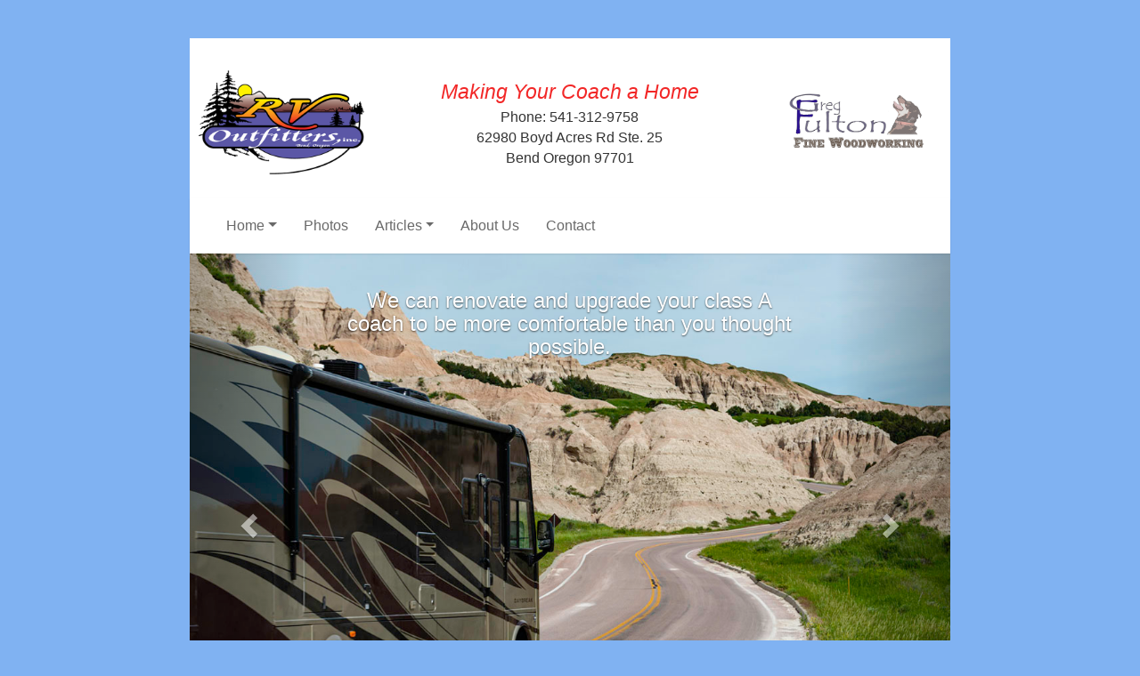

--- FILE ---
content_type: text/html
request_url: http://rvoutfitters.net/
body_size: 32502
content:
<!DOCTYPE html>
<html lang="en-US">
	<head>
		<meta charset="utf-8">
		<meta name="viewport" content="width=device-width, initial-scale=1">

        <!-- Bootstrap CSS -->
		<!--<link rel="stylesheet" href="https://maxcdn.bootstrapcdn.com/bootstrap/4.0.0/css/bootstrap.min.css" integrity="sha384-Gn5384xqQ1aoWXA+058RXPxPg6fy4IWvTNh0E263XmFcJlSAwiGgFAW/dAiS6JXm" crossorigin="anonymous"> -->
		
		<!-- Uploaded Bootstrap CSS files to the server -->
		<link rel="stylesheet" href="bootstrap-4.0.0/css/bootstrap.min.css"> 
				
		<!-- Custom CSS -->
		<link href="responsive.css" rel="stylesheet" type="text/css">
	  
		<!-- Includes for Hero Slider -->
			<!-- scripts to move the slides automatically -->
			<script src="https://ajax.googleapis.com/ajax/libs/jquery/3.5.1/jquery.min.js"></script> 
			<script src="bootstrap-3.4.1/js/bootstrap.min.js"></script>
			<!-- <link rel="stylesheet" href="https://maxcdn.bootstrapcdn.com/bootstrap/3.4.1/css/bootstrap.min.css"> -->
			<!-- Uploaded Bootstrap CSS files to the server -->
			<link rel="stylesheet" href="bootstrap-3.4.1/css/bootstrap.min.css"> 	

		<title>Home | RV Outfitters located in Bend, Oregon specializes in custom RV rennovation</title>
				 
		<a name="top"></a>
		<!-- HEADER --> 
			<div class="container-fluid p-0 col-md-offset-2 col-md-8 content">
    <div class="container-fluid p-3 bg-white" id="logos">
      
      <div class="row">
          <div class="col-xs-4 col-md-3">
              <div class="card border-0">
                  <div class="d-flex align-items-center logo-container" >
                     <a href="default.stm"><img class="card-img-top img-fluid" src="Images/RV-Outfitters-logo-500px.png" alt="RV Outfitters logo"></a> 
                </div>
              </div>
          </div>
              <div class="col-xs-4 col-md-6 my-auto">
                      <div class="card border-0">
                              <center>
                                  <em id="slogan">Making Your Coach a Home</em><br>
                                  Phone: 541-312-9758<br>
                                  62980 Boyd Acres Rd Ste. 25<br>
                                  Bend Oregon 97701 
                              </center>	
                      </div>
              </div>
                   
              <div class="col-xs-4 col-md-3">
                      <div class="card border-0">
                      <div class="d-flex align-items-center logo-container">
                              <img class="card-img-top img-fluid" src="Images/Greg-Fulton-logo-500px.png" alt="Greg Fulton Fine Woodworking logo">              
                      </div>
                  </div>
              </div>
          </div>
      </div>
  </div>		 
		<!-- end HEADER -->	  
		
	  </head>
	   
	  <body class="bg-custom"> <!-- flex container? -->
		<div class="container-fluid p-0 col-md-offset-2 col-md-8 content">
			<div class="container-fluid p-0 bg-white">
				<div id="navigation" class="sticky-top" role="navigation"><!--menu-->
					<nav class="navbar navbar-expand-md m-0">

  <button class="navbar-toggler ml-auto" type="button" data-toggle="collapse" data-target="#navbarNav" aria-controls="navbarNav" aria-expanded="false" aria-label="Toggle navigation">
    <span class="navbar-toggler-icon-custom top"></span>
    <span class="navbar-toggler-icon-custom middle"></span>
    <span class="navbar-toggler-icon-custom bottom"></span>
  </button>

  <div class="collapse navbar-collapse" id="navbarNav">
    <ul class="navbar-nav ml-auto">

      <li class="nav-item dropdown">
        <a class="nav-link dropdown-toggle" href="default.stm#" id="navbarDropdown" role="button" data-toggle="dropdown" aria-haspopup="true" aria-expanded="false">Home</a>
        <div class="dropdown-menu" aria-labelledby="navbarDropdown">
            <a class="dropdown-item" href="default.stm">Welcome</a>
            <a class="dropdown-item" href="default.stm#videos-photos-section">Videos and photos of our work</a>
            <a class="dropdown-item" href="default.stm#ac-section1">Why do customers keep coming back to RV Outfitters?</a>
            <a class="dropdown-item" href="default.stm#ac-section2">About us</a>
            <a class="dropdown-item" href="default.stm#ac-section3">Fine Woodworking</a>
            <a class="dropdown-item" href="default.stm#ac-section4">Services</a>
            <a class="dropdown-item" href="default.stm#ac-section5">Contact</a>
        </div>
      </li>		  

      <li class="nav-item">
        <a class="nav-link" href="photos.stm">Photos</a>
      </li>

      <li class="nav-item dropdown">
        <a class="nav-link dropdown-toggle" href="articles.stm" id="navbarDropdown" role="button" data-toggle="dropdown" aria-haspopup="true" aria-expanded="false">Articles</a>
        <div class="dropdown-menu" aria-labelledby="navbarDropdown">
          <a class="dropdown-item" href="articles.stm">Index of articles</a>
          <a class="dropdown-item" href="adding-a-new-hdtv-to-your-rv.stm">Adding a new HDTV to your RV</a>
          <a class="dropdown-item" href="why-customers-keep-coming-back.stm">Why Customers Keep Coming Back to RV Outfitters</a>
          <a class="dropdown-item" href="rv-remodeling-often-goes-beyond.stm">RV Remodeling Often Goes Beyond the Coach Interior</a>
          <a class="dropdown-item" href="coming-attractions-hdtv-in-your-rv.stm">Coming Attractions: HDTV in your RV</a>
          <a class="dropdown-item" href="excelling-with-craftsmanship.stm">Excelling with Craftsmanship</a>
          <a class="dropdown-item" href="bringing-choice-to-existing-rvs.stm">Bringing Choice into Existing RVs</a>
          <a class="dropdown-item" href="custom-chairs-and-seating.stm">Custom Chairs & Seating</a>
          <a class="dropdown-item" href="renovating-your-rv-cabinets.stm">Renovating Your RV Cabinets</a>
          <a class="dropdown-item" href="renovate-dish-reception-for-hdtv.stm">Renovate Dish Reception for HDTV</a>
          <a class="dropdown-item" href="rv-of-your-dreams.stm">RV of Your Dreams</a>
          <a class="dropdown-item" href="make-your-rv-live-like-it-is-yours.stm">Make Your RV Live Like It Is Yours</a>
          <a class="dropdown-item" href="mindfulness-and-savings.stm">Mindfulness and Savings</a>
          <a class="dropdown-item" href="take-advantage-of-lower-rv-renovation-rates.stm">Take Advantage of Lower RV Renovation Rates</a>
          <a class="dropdown-item" href="rv-renovation-advice-for-2012.stm">RV Renovation Advice for 2012</a>
        </div>
      </li>		
        
      <li class="nav-item">
        <a class="nav-link" href="about.stm">About Us</a>
      </li>

      <li class="nav-item">
        <a class="nav-link" href="contact.stm">Contact</a>
      </li>

    </ul>
  </div>
</nav>
				</div><!--end menu-->
		
				<!-- Main body content -->

				<!-- HERO SLIDER -->
				<div id="myCarousel" class="carousel slide" data-ride="carousel">
					<!-- Indicators -->
					<ol class="carousel-indicators">
						<li data-target="#myCarousel" data-slide-to="0" class="active"></li>
						<li data-target="#myCarousel" data-slide-to="1"></li>
						<li data-target="#myCarousel" data-slide-to="2"></li>
					</ol>
			
					<!-- Wrapper for Hero slides -->
					<div class="carousel-inner" role="listbox">	
						<div class="item active">
							<img src="Images/iStock-1163591963.jpg" alt="Motorhome driving in badlands">
							<div class="carousel-caption">
								<h3>We can renovate and upgrade your class A coach to be more comfortable than you thought possible.</h3>
								<!-- <p>Caption text</p>-->
							</div>
						</div>	
						<div class="item">
							<img src="Images/iStock-1253513691.jpg" alt="Young couple enjoying the view of lake from motorhome">
							<div class="carousel-caption">
								<h3>Take advantage of our exceptional service while you enjoy beautiful Central Oregon.</h3>
								<!-- <p>Caption text</p>-->
							</div>
						</div>		
						<div class="item">
							<img src="Images/iStock-1278012107.jpg" alt="Young woman relaxing outside motorhome at the beach.">
							<div class="carousel-caption">
									<a href="photos.stm" class="photo-link"><h3>You can see many examples of our work in the photo gallery.  Just click to see our photo gallery.</h3></a>					
								<!-- <p>Caption text</p>-->
							</div>
						</div>		
					</div> <!-- end Wrapper for Hero slides -->
			
					<!-- Left and right controls -->
					<a class="left carousel-control" href="#myCarousel" role="button" data-slide="prev">
						<span class="glyphicon glyphicon-chevron-left" aria-hidden="true"></span>
						<span class="sr-only">Previous</span>
					</a>
					<a class="right carousel-control" href="#myCarousel" role="button" data-slide="next">
						<span class="glyphicon glyphicon-chevron-right" aria-hidden="true"></span>
						<span class="sr-only">Next</span>
					</a>
				</div>
				<!-- end HERO SLIDER -->

		  		<a name="videos-photos-section"></a>
		  			<div class="mx-5 my-5 bg-white">
						<p>
							<span class="lead"><strong>RV Outfitters</strong></span>, located in Bend, Oregon, has been in the business of RV renovation and customizing recreational 
							vehicles since 2001. We specialize in ALL PHASES of RV remodeling/renovation, including home theater systems and custom cabinets woodwork. Call us (541) 312-9758 or e-mail us about your RV needs.<br><br>
							<span class="lead"><strong>These recent videos showcase our happy clients and the high quality of our work.</strong></span>
						</p>
		  			</div>	
					<!-- CONTAINER FOR VIDEO AND PHOTO GALLERY -->
					<div class='container-fluid grid-container bg-white'>	
						<div class='grid-item'>
							<div class="embed-responsive embed-responsive-16by9">
								<iframe class="embed-responsive-item" src="http://www.youtube.com/embed/6RH18ZYljJU?rel=0" allowfullscreen></iframe>
							</div>
						</div>
						<div class='grid-item'>
								<div class="embed-responsive embed-responsive-16by9">
									<iframe class="embed-responsive-item" src="http://www.youtube.com/embed/LEuhHRmrzoQ?rel=0" allowfullscreen></iframe>
							</div>
						</div>
						<div class='grid-item'>
							<div class="embed-responsive embed-responsive-16by9">
								<div class="embed-responsive-item">
									<iframe class="embed-responsive-item" src="https://www.youtube.com/embed/snaw7P46kCg" allowfullscreen></iframe>
								</div>
							</div>
						</div>
						<div class='grid-item'>
							<div class="embed-responsive embed-responsive-16by9">
								<div class="embed-responsive-item">
									<iframe class="embed-responsive-item" src="https://www.youtube.com/embed/9ZPLye9Ny5o" allowfullscreen></iframe>
								</div>
							</div>
						</div>
						<div class='grid-item'>
							<div class="embed-responsive embed-responsive-16by9">
								<div class="embed-responsive-item">
									<iframe class="embed-responsive-item" src="https://www.youtube.com/embed/P3cimBQJ0b4" allowfullscreen></iframe>
								</div>
							</div>
							</div>
						<!--</div>-->
						<div class='grid-item'>
							<div class="embed-responsive embed-responsive-16by9">
								<div class="embed-responsive-item">
									
									<div class="overlay">Console dresser</div>
								</div>
							</div>
						</div>	
					</div><!-- end container for Photo & Video gallery -->
		
					<div class="mx-5 my-5 bg-white">
						<p class="pull-quote-right">
							<strong>Customer Testimonial</strong><br>
							My husband and I want to thank you for the top-notch craftsman work you did on our coach recently. 
							Your completion date was as promised, and we would definitely refer anyone we know that needs work done on their coach to RV Outfitters.<br>
							<strong><em class="customer-name">The McCabes</em></strong>				 
						</p>
						<a name="ac-section1"></a>
						<p>
						You can see many examples of our work in the <a href="photos.stm" class="text-link">photo gallery.</a><br><br>			  

						Take advantage of our exceptional service while you enjoy beautiful Central Oregon.<br><br>
							
						We also have <a href="articles.stm" class="text-link">informative articles on RV renovation.</a><br><br>
				
						Want your RV remodel completed with no hassle, the highest quality, and at an affordable price? NO PROBLEM. We will come get your RV, complete the 
						work and get it back to you on schedule.<br><br>
						
						<strong>We can make your coach more comfortable by adding:</strong>
						</p>
						<table>
							<tr>
								<td>ceramic tile</td>
								<td>replacing carpet</td>
								<td>adding TVs</td>
							</tr>
							<tr>
								<td>hardwood flooring</td>
								<td>side cameras</td>
								<td>updated cabinets</td>
							</tr>
							<tr>
								<td>custom tables</td>
								<td>storage bay TVs</td>
								<td>new counter tops</td>
							</tr>
							<tr>
								<td>wiring for a computer </td>
								<td>new lighting</td>
								<td>retractable TVs</td>
							</tr>
							<tr>
								<td>wine or pantry cabinet</td>
								<td>bed frames</td>
								<td>computer centers</td>
							</tr>
							</table> 
						<p>and just about anything else you might want &mdash; we can do it!</p>
					</div>

					<!-- Accordion section -->
					<div class="container-fluid p-0">
						<!-- accordion item 1 -- start -->
						<div class="col-sm-12 col-md-12 col-lg-12">
							<details>
								<summary>
									Why do customers keep coming back to RV Outfitters? Read more.
								</summary>
								<p>
									With a combined 50 plus years in the RV business, we have the expertise to make dreams become a reality. 
									We provide complete custom service and work on all makes and models of recreational vehicles. This service 
									extends from luxury enhancements to remodeling and upgrading any travel trailer or coach.<br><br>
						
									From custom cabinets, to outside entertainment centers, we can provide you with any of the added features you 
									are missing now.  <strong>Are you just looking for space?</strong>  That is one of our specialties!  We can provide you with 
									extra drawers or shelves in places you haven’t thought of. And if your RV just needs a face lift, we can do 
									floors (carpet, tile, laminate, hardwood), counter tops, walls, ceilings, you name it!  In past years, we have 
									upgraded thousands of TV’s, satellite systems, stereo systems, even side mounted cameras.  We have retrofitted 
									Girard awnings, complete theatre systems, and have even remodeled a party bus!  If you can think of it, we can do it!<br><br>
									
									We go out of our way to make you feel at ease while we work on your coach.  In most cases you can continue to 
									live in your RV while we are working on it, and we will do our very best to keep it as clean as possible.  We will 
									give you an estimate before we start the work, communicate with you during the project, and gladly address any 
									questions or concerns you may have while the work is being done.  Barring something out of our control, we are always
									on schedule too!  In most cases, you will know how long the work is going to take when you make your appointment.  
									If the winter is your preference to have the work done, we can transport your coach for you so you don’t have to brave 
									the icy Central Oregon roads!<br><br>
									
									Over the last decade or so, we have worked very hard to build a reputation of quality workmanship, professional service, 
									and fair prices.  Not to mention, we’re really nice guys! We think that once you come to us, you will see that there is 
									no reason to go anywhere else!  That’s why our customers keep coming back year after year!<br><br>
									
									We have a <a href="articles.stm" class="text-link">number of articles</a> describing the types of services we have performed for others and the advantages of our 
									services over other options.<br><br>
									
									Thank you for visiting and be sure to check back often for updated information.		
								</p>
							</details>
						</div>
						<!-- accordion item 1 -- end -->
						
						<!-- accordion item 2 -- start -->
						<a name="ac-section2"></a>
						<div class="col-sm-12 col-md-12 col-lg-12">
							<details>
								<summary>About us</summary>    
								<p>
									RV Outfitters takes pride in our work and our photos are just a few examples of the RV rennovation work we have completed 
									for the many happy clients who have come to visit us in our shop located in Bend, Oregon. Whatever your RV rennovation needs 
									are, RV Outfitters,  can meet your needs, whether it is a new television mounted in a unique and out of the way location such
									as in the ceiling, the bay doors, or in your bedroom. We also specialize in many other services such as custom electronics, 
									floor tile or carpeting, exquisitely handcrafted wooden cabinets, finished ceilings and lighting, window shades or awnings, 
									and just about anything you can think of, we can do. We have the experience and expertise to meet your needs and make your RV 
									even better than new. Clients continue to come back and visit us because we are such a tremendous value and great to work with. 
									Please feel free to contact us at (541) 312-9758, or email us if you would like to know more about how we can renovate and upgrade your 
									class A coach to be more comfortable than you thought possible.<br><br>
								</p>

									<figure class="captionEffect photo-left" data-effect="fade-in">
										<img src="Images/uploaded/Med/Jim_Sizemore_RV_Outfitters_cropped_md.jpg" alt="Jim Sizemore at RV Outfitters">
										<figcaption>Jim Sizemore</figcaption>
									</figure>
																		
								<p>
									<strong>Founded in 2001 by Jim Sizemore</strong>, RV Outfitters began from a part-time operation to the full two-bay business of today. Sizemore's 
									background in the Recreational Vehicle Industry began in 1987. His hands-on knowledge grew from more than a decade of experience 
									in assembling coaches, and as the positions he held increased in responsibility, his understanding and knowledge of the structural, 
									wiring, and design for everything from travel trailers to motor coaches grew as well. This background gives Sizemore knowledge from 
									the interior structure to the outer shell surface, and the wiring between, to take the correct measures needed in the custom work of 
									enhancing any home on wheels.<br><br>
									
									Jim Sizemore's operating philosophy makes working with RV Outfitters a winning experience for his customers. <strong>The first thing customers 
									notice is the cleanliness of the shop and the professional attitude of the employees.</strong> This attitude of care and cleanliness extends to 
									the customers coach. Jim says, "We know the coach is your home away from home, and we strive to keep it clean and operating at peak condition". 
									Jim and the guys want to do whatever they can to make customers happy with their service. Visitors are invited to drop by to learn how a Master 
									Plan can help all recreational vehicle owners take their ideas for RV comfort on the road to reality. If RV repairs are needed, an upgrade for 
									adding a flat screen TV wanted, or custom cabinetry for an existing flat screen TV built, RV Outfitters can transform the living room into the 
									desired media center.<br><br>
									
									Let us create a master plan for your dreams or the new projects you have been considering. Whether it be inside the RV, or an entertainment 
									center in the bay, or even new electric awnings on the outside, RV Outfitters can handle it! A customized Master Plan allows outfitting work 
									to be scheduled around your travel plans, and we can tailor work for replacing or reupholstering sofas and recliners, laying ceramic tile 
									floors, or installing solid surface counters in the kitchen before you set out on your next adventure. Let the experts at RV Outfitters work 
									from a Master Plan created from your ideas. Your RV should fit your present needs and comforts; we can make any recreational vehicle function 
									better for your current living or family needs. Jim Sizemore can be reached by email or phone. <strong>Better yet, stop by and visit with Jim and the 
									guys to see firsthand the quality of their work.</strong><br><br>		
								</p>                         
							</details>
						</div>
						<!-- accordion item 2 -- end -->

						<!-- accordion item 3 -- start -->
						<a name="ac-section3"></a>
						<div class="col-sm-12 col-md-12 col-lg-12">
							<details>
								<summary>Fine woodworking</summary>
																
								<blockquote class="blockquote font-weight-lighter font-italic">
									When it comes to renovating or remodeling your RV, you want someone who cares more about the quality of the job than just how much money he earns.<br><br>
					
									I have been remodeling and upgrading coaches for 15 years, and before that, I ran the Beaver Coach’s cabinet shop.  Woodworking is both my profession 
									and my passion, and having a customer feel that I have exceeded their expectations in the remodel or renovation of their coach is my greatest pleasure.<br><br>
								
									The next time you think of upgrading your motor home, please check out our work photos below, give us a call at (541) 312-9758 or email and let us 
									see what we can do for you!<br><br>
								
									<span class="font-italic">&#8275; Greg Fulton</span><br>
								</blockquote>
															
								<figure class="captionEffect photo-right" data-effect="fade-in">
									<img src="Images/uploaded/Lg/Greg_Fulton_RV_Outfitters_lg.jpg" alt="Greg Fulton of Fine Woodworking" >
									<figcaption>Greg Fulton</figcaption>
								</figure>
								<p>
									<strong>Greg began doing cabinetry woodwork for Recreational Vehicles in 1981</strong> for Beaver Coaches. He has always taken pride in his work and after years of 
									production work left the company to begin his own custom woodworking on coaches in 1995. Specializing in interior Coach woodwork, Greg develops custom 
									cabinets, tables, and other fine woodwork. With over 100 happy customers, the success of his business was built one project at a time.Greg began doing 
									cabinetry woodwork for Recreational Vehicles in 1981 for Beaver Coaches. He has always taken pride in his work and after years of production work left 
									the company to begin his own custom woodworking on coaches in 1995. Specializing in interior Coach woodwork, Greg develops custom cabinets, tables, and 
									other fine woodwork. With over 100 happy customers, the success of his business was built one project at a time.<br><br>
						
									Want to have a custom cabinet in your RV? Add a refrigerated wine rack to your coach? Add a computer desk with retractable surfaces that will fold out 
									of the way while you travel in your class A coach? Are the existing counter tops in your RV smaller than you want? Greg and the team at RV Outfitters 
									have done these projects and many more just like them. If you have any doubt of the quality of our work after you have looked at the <a href="photos.stm">other photos</a> on our 
									site, please call us at (541) 312-9758 or email us to <strong>find out how easily we can upgrade your coach to make it more comfortable than you ever dreamed 
									that it could be.</strong><br><br>
						
									If there is something that would make your coach more comfortable or your travels more enjoyable, please do not hesitate to contact Greg for all your 
									woodworking needs.
								</p>
							</details>
						</div>
						<!-- accordion item 3 -- end -->

						<!-- accordion item 4 -- start -->
						<a name="ac-section4"></a>
						<div class="col-sm-12 col-md-12 col-lg-12">
							<details>
								<summary>Services</summary>
																	
									<p>RV Outfitters offers the following services:</p>
					
									<h3>Tile</h3>
									<p>When you're in search of a flooring material that combines strength and durability with timeless good looks, it's hard to beat all the virtues of ceramic 
									tile. Ceramic tile is one of the oldest and longest lasting flooring materials known and one look at the new tile in your RV floor will delight any owner.<br><br>
						
									Ceramic tile is an appropriate choice for any floor in your Coach, but it's especially well suited for such areas as entryways, bathrooms, and other areas 
									where high traffic and exposure to water and dirt might make other materials less practical.</p>
									
									<h3>Carpet</h3>
									<p>Eventually you'll need to replace the carpet in your Coach to maintain that home away from home look that you fell in love with when you first bought your 
									Coach. Carpet just wears out after years of accumulation from spills and dirt make it look bad. Changing the carpet is not one of the worse jobs but it is 
									a major effort. Don’t entrust the replacement of your carpet to the inexperienced. RV Outfitters specializes in replacing carpet in the coach to original 
									factory look. We have a wide range of choices to select from to provide you with the best quality for your price.</p>
						
									<h3>Cabinetry</h3>
									<p>Tired of the cabinets in your Coach or planning to install new cabinets? We provide more than just cabinets; we offer timeless beauty, craftsmanship and 
									quality. Once you explore the range of options we can install in your Coach you won't ever own another.</p>
						
									<h3>Television</h3>
									<p>Flat panel TVs are awesome! Get reasonably close to a big screen one in 'high definition' mode, and you'll feel like you're in the front row at a movie 
									theater. Flat panels TVs look great - they're slim and sleek and very noticeable. Considering how much time you spend in your Coach, you might as well 
									have the best screen possible! <br><br>
						
									Let RV Outfitters install a new flat panel TVs inside of your Coach, a theater quality surround sound system and comfortable seating for you and your 
									friends to enjoy your time traveling.<br><br>
						
									<a href="adding-a-new-hdtv-to-your-rv.stm" class="text-link">Read More about adding an HDTV to Your RV.</a></p>
						
									<h3>Sun shades</h3>
						
									<p>RV Outfitters offers a full line of MCD shades and products. We are one of the only distributors in the state of Oregon, and offer custom installation. 
									We can make a retro fit look like it was installed at the factory.</p>
						
									<h3>Other</h3>
									<p>Is there a custom project that you have in mind for your Coach? Is there something that you need done right away? Whatever your need, we have probably 
									done it before, so do not hesitate to contact us to talk about that new project you have been considering.<br><br>
						
									<a href="excelling-with-craftsmanship.stm" class="text-link">Read more About our Fine Craftsman Enhancements.</a></p>
								</p>
							</details>                
						</div>
						<!-- accordion item 4 -- end -->

						<!-- accordion item 5 -- start -->
						<a name="ac-section5"></a>
						<div class="col-sm-12 col-md-12 col-lg-12">
							<details>
								<summary>Contact</summary>
																
									<h3 class="text-center">RV Outfitters & Greg Fulton Fine Woodworking</h3>
										<p class="text-center">
											Direct Phone: (541) 312-9758<br>
											Postal: 62980 Boyd Acres Rd, Ste. 25<br>
											Bend, OR 97701 USA<br><br>
											Email: Please use the form below
										</p>
										<iframe width="100%" height="580" scrolling="no" src="contact.aspx" frameborder="0"></iframe>
										<h3 class="text-center">Map to RV Outfitters</h3>
							
										<p class="text-center">
											Take the Empire Blvd exit on Highway 97, and go East on Empire 1 block.<br>
											At the stop, turn south on Boyd Acres road. We are on the East side of the road.
										</p>
							
										<div class="text-center">
											
											<iframe src="https://www.google.com/maps/embed?pb=!1m18!1m12!1m3!1d5731.82528787608!2d-121.29747702506253!3d44.08515728842256!2m3!1f0!2f0!3f0!3m2!1i1024!2i768!4f13.1!3m3!1m2!1s0x54b8cf34f88f9dd7%3A0x58db0b1e10fffe06!2sR%20V%20Outfitters!5e0!3m2!1sen!2sus!4v1641417806563!5m2!1sen!2sus" width="362" height="248" style="border:0;" allowfullscreen="" loading="lazy"></iframe><br />
										</div>
							</details>
						</div>
						<!-- accordion item 5 -- end -->            
					
					</div>
					<!-- end Accordion section -->	  
			  
					<footer class="pt-5">
						<!-- This code is placed between the <footer> and </footer> tags on each page-->
<div id="footer-copy" class="p-0 m-0 mb-3 bg-white">
  <p class="centered">Copyright &#169; 2021, All Rights Reserved by RV Outfitters <br>
    Phone: 541-312-9758 <br>
    62980 Boyd Acres Rd. Suite 25 <br>
    Bend Oregon 97701
  </p>

    <div class="container-fluid flex-center">			
    <div class="row py-5">
      <div class="col-xs-4 p-0">
        <div class="card border-0 pr-3 text-float-right">
          <div class="d-flex">
        
              <p>Created by</p>									
            
          </div>	
        </div>
      </div>
      <div class="col-xs-4 p-0">
        <div class="card border-0">
          <div class="d-flex">
            <a href="http://webmentors.com"><img class="card-img-top img-fluid" src="Images/webmentors-logo.png" alt="Web Mentors' logo"></a>              
          </div>
        </div>
      </div>								 
      <div class="col-xs-4 p-0">
        <div class="card border-0">
          <div class="d-flex text-float-left">
            
              <p>using the 3GLWeb Platform</p>										
            
          </div>
        </div>
      </div>
    </div>
  </div>
  
  <button type="button" class="btn btn-default btn-top"><a href="#top">top</a></button>
</div>
					</footer>
			</div> <!-- body container that sets the background color -->
	 	</div> <!-- end body container that sets the number of columns and offset -->

		<!-- The first 3 scripts are to run the Smart Menu Nav
              http://vadikom.github.io/smartmenus/src/demo/bootstrap-4-navbar.html  -->
		<!-- Optional JavaScript for Bootstrap -->
		  <!-- jQuery first, then Popper.js, then Bootstrap JS -->
		  <!--
		  <script src="https://code.jquery.com/jquery-3.2.1.slim.min.js" integrity="sha384-KJ3o2DKtIkvYIK3UENzmM7KCkRr/rE9/Qpg6aAZGJwFDMVNA/GpGFF93hXpG5KkN" crossorigin="anonymous"></script>
		  <script src="https://cdnjs.cloudflare.com/ajax/libs/popper.js/1.12.9/umd/popper.min.js" integrity="sha384-ApNbgh9B+Y1QKtv3Rn7W3mgPxhU9K/ScQsAP7hUibX39j7fakFPskvXusvfa0b4Q" crossorigin="anonymous"></script>
		  <script src="https://maxcdn.bootstrapcdn.com/bootstrap/4.0.0/js/bootstrap.min.js" integrity="sha384-JZR6Spejh4U02d8jOt6vLEHfe/JQGiRRSQQxSfFWpi1MquVdAyjUar5+76PVCmYl" crossorigin="anonymous"></script>
		  -->
		<!-- Uploaded Bootstrap javascript files to the server - hoping this will speed load time -->	
		<!-- are these being used?? <script src="bootstrap-4.0.0/css/bootstrap.min.js" type="text/javascript"></script>  -->
		<!-- are these being used?? <script src="bootstrap-4.0.0/css/bootstrap.min.js.map" type="text/javascript"></script> -->
		
		<!--CUSTOM JS-->  
		<script src="custom-programming.js" type="text/javascript"></script>
		
	</body>

</html>

--- FILE ---
content_type: text/html; charset=utf-8
request_url: http://rvoutfitters.net/contact.aspx
body_size: 7478
content:


<!DOCTYPE html>

<html xmlns="http://www.w3.org/1999/xhtml">
<head><link href="responsive.css" rel="stylesheet" type="text/css" /><title>
	Contact Form
</title>
    <style type="text/css">
        .auto-style1 {
            height: 30px;
        }
        .auto-style2 {
            height: 30px;
            width: 157px;
        }
        .auto-style3 {
        }
        .auto-style4 {
            width: 157px;
            height: 33px;
        }
        .auto-style5 {
            height: 33px;
        }
    </style>
    <script src='https://www.google.com/recaptcha/api.js'></script>
</head>
<body>
    <form method="post" action="./contact.aspx" onsubmit="javascript:return WebForm_OnSubmit();" id="form1">
<div class="aspNetHidden">
<input type="hidden" name="__EVENTTARGET" id="__EVENTTARGET" value="" />
<input type="hidden" name="__EVENTARGUMENT" id="__EVENTARGUMENT" value="" />
<input type="hidden" name="__VIEWSTATE" id="__VIEWSTATE" value="PVUtH1Fytb5oiE8YKDRgX6uR2iEsiTJHgIs9kquEBek/u6yMEDYlMosml7hWaejGA0jd71m2gEtBQR67Gv89mUPOieIxk3GImpTnpsgKM0E=" />
</div>

<script type="text/javascript">
//<![CDATA[
var theForm = document.forms['form1'];
if (!theForm) {
    theForm = document.form1;
}
function __doPostBack(eventTarget, eventArgument) {
    if (!theForm.onsubmit || (theForm.onsubmit() != false)) {
        theForm.__EVENTTARGET.value = eventTarget;
        theForm.__EVENTARGUMENT.value = eventArgument;
        theForm.submit();
    }
}
//]]>
</script>


<script src="/WebResource.axd?d=pynGkmcFUV13He1Qd6_TZALhoXcrdYUP93sFE4ziU6hkRc5QgWR0165qzxhHd5EVCDOGkBJCxTpdEJFKV4Kf-g2&amp;t=638901284248157332" type="text/javascript"></script>


<script src="/WebResource.axd?d=x2nkrMJGXkMELz33nwnakI1Ijl5BQIlxkBh07gJhoD_x2iFIPy6z8-3HMzC_K6hfK3BrHhaEdpVYJKwHIZmiTlnoDnl5WAfokHeSxhcHyw81&amp;t=638901284248157332" type="text/javascript"></script>
<script type="text/javascript">
//<![CDATA[
function WebForm_OnSubmit() {
if (typeof(ValidatorOnSubmit) == "function" && ValidatorOnSubmit() == false) return false;
return true;
}
//]]>
</script>

<div class="aspNetHidden">

	<input type="hidden" name="__VIEWSTATEGENERATOR" id="__VIEWSTATEGENERATOR" value="CD2448B2" />
	<input type="hidden" name="__EVENTVALIDATION" id="__EVENTVALIDATION" value="tnEschosmXk2R9jxloWQDyAEic6Kw9vxxYS8Yr5QI47Rkt52oIE8Z+zw0C+2Yiw8SM5hacGIiy/UReQkfAvQX+E8djZMEi9g8vWjdXr/uQ+JFiyTpaJk04SAoKbM4i7Tlz8v2aANp8jOyARTYxkXW33IqHPWMT6nPT4tzt4Oc+fMUUCEVAQ6FGOLcaipUCXW2O8KhT2FSr2+xgXsyRLr0w==" />
</div>
    <div class="normal">
        <div id="Contact_Form" style="font-style:normal;width:340px;">
	
            <table align="center" cellpadding="0" cellspacing="8">
                <tr>
                    <td class="auto-style1" colspan="2" align="center">Contact Form</td>
                </tr>
                <tr>
                    <td class="auto-style2">Name*<span id="RequiredFieldValidator1" style="color:#FF3300;visibility:hidden;">[Required]</span>
                    </td>
                    <td class="auto-style1">
                        <input name="nameTxtBx" type="text" id="nameTxtBx" />
                    </td>
                </tr>
                <tr>
                    <td class="auto-style4">Email*<span id="RequiredFieldValidator2" style="color:#FF3300;visibility:hidden;">[Required]</span>
                    </td>
                    <td class="auto-style5">
                        <input name="emailTxtBx" type="text" id="emailTxtBx" />
                    </td>
                </tr>
                <tr>
                    <td class="auto-style2">Telephone</td>
                    <td class="auto-style1">
                        <input name="teleTxtBx" type="text" id="teleTxtBx" />
                    </td>
                </tr>
                <tr>
                    <td class="auto-style3">Message*<span id="RequiredFieldValidator3" style="color:#FF3300;visibility:hidden;">[Required]</span>
                    </td>
                    <td>
                        <textarea name="msgTxtBx" rows="2" cols="20" id="msgTxtBx">
</textarea>
                    </td>
                </tr>
                <tr>
                    <td class="auto-style3" colspan="2" align="right">
                        <div class="g-recaptcha" data-sitekey="6LdShSsUAAAAAFjRBObmMbVCZRDBFe-r837esjvo" style="transform:scale(0.99);-webkit-transform:scale(0.99);transform-origin:0 0;-webkit-transform-origin:0 0;">
                            <!--https://geekgoddess.com/how-to-resize-the-google-nocaptcha-recaptcha/-->
                        </div>
                    </td>
                </tr>
                <tr>
                    <td class="auto-style3">&nbsp;</td>
                    <td>
                        <input type="submit" name="Button" value="Send" onclick="javascript:WebForm_DoPostBackWithOptions(new WebForm_PostBackOptions(&quot;Button&quot;, &quot;&quot;, true, &quot;&quot;, &quot;&quot;, false, false))" id="Button" />
                    </td>
                </tr>
            </table>
        
</div>
        <div id="Thank_you" style="font-style:normal;width:340px;">
	
            <table align="center" cellpadding="0" cellspacing="8">
                <tr>
                    <td>
                        <span id="thanksLbl" style="font-family:Arial;"></span>
                    </td>
                </tr>
                <tr>
                    <td>&nbsp;</td>
                </tr>
            </table>
        
</div>
    </div>
    
<script type="text/javascript">
//<![CDATA[
var Page_Validators =  new Array(document.getElementById("RequiredFieldValidator1"), document.getElementById("RequiredFieldValidator2"), document.getElementById("RequiredFieldValidator3"));
//]]>
</script>

<script type="text/javascript">
//<![CDATA[
var RequiredFieldValidator1 = document.all ? document.all["RequiredFieldValidator1"] : document.getElementById("RequiredFieldValidator1");
RequiredFieldValidator1.controltovalidate = "nameTxtBx";
RequiredFieldValidator1.errormessage = "[Required]";
RequiredFieldValidator1.evaluationfunction = "RequiredFieldValidatorEvaluateIsValid";
RequiredFieldValidator1.initialvalue = "";
var RequiredFieldValidator2 = document.all ? document.all["RequiredFieldValidator2"] : document.getElementById("RequiredFieldValidator2");
RequiredFieldValidator2.controltovalidate = "emailTxtBx";
RequiredFieldValidator2.errormessage = "[Required]";
RequiredFieldValidator2.evaluationfunction = "RequiredFieldValidatorEvaluateIsValid";
RequiredFieldValidator2.initialvalue = "";
var RequiredFieldValidator3 = document.all ? document.all["RequiredFieldValidator3"] : document.getElementById("RequiredFieldValidator3");
RequiredFieldValidator3.controltovalidate = "msgTxtBx";
RequiredFieldValidator3.errormessage = "[Required]";
RequiredFieldValidator3.evaluationfunction = "RequiredFieldValidatorEvaluateIsValid";
RequiredFieldValidator3.initialvalue = "";
//]]>
</script>


<script type="text/javascript">
//<![CDATA[

var Page_ValidationActive = false;
if (typeof(ValidatorOnLoad) == "function") {
    ValidatorOnLoad();
}

function ValidatorOnSubmit() {
    if (Page_ValidationActive) {
        return ValidatorCommonOnSubmit();
    }
    else {
        return true;
    }
}
        //]]>
</script>
</form>
</body>
</html>

--- FILE ---
content_type: text/html; charset=utf-8
request_url: https://www.google.com/recaptcha/api2/anchor?ar=1&k=6LdShSsUAAAAAFjRBObmMbVCZRDBFe-r837esjvo&co=aHR0cDovL3J2b3V0Zml0dGVycy5uZXQ6ODA.&hl=en&v=PoyoqOPhxBO7pBk68S4YbpHZ&size=normal&anchor-ms=20000&execute-ms=30000&cb=khug5x6z5j25
body_size: 49408
content:
<!DOCTYPE HTML><html dir="ltr" lang="en"><head><meta http-equiv="Content-Type" content="text/html; charset=UTF-8">
<meta http-equiv="X-UA-Compatible" content="IE=edge">
<title>reCAPTCHA</title>
<style type="text/css">
/* cyrillic-ext */
@font-face {
  font-family: 'Roboto';
  font-style: normal;
  font-weight: 400;
  font-stretch: 100%;
  src: url(//fonts.gstatic.com/s/roboto/v48/KFO7CnqEu92Fr1ME7kSn66aGLdTylUAMa3GUBHMdazTgWw.woff2) format('woff2');
  unicode-range: U+0460-052F, U+1C80-1C8A, U+20B4, U+2DE0-2DFF, U+A640-A69F, U+FE2E-FE2F;
}
/* cyrillic */
@font-face {
  font-family: 'Roboto';
  font-style: normal;
  font-weight: 400;
  font-stretch: 100%;
  src: url(//fonts.gstatic.com/s/roboto/v48/KFO7CnqEu92Fr1ME7kSn66aGLdTylUAMa3iUBHMdazTgWw.woff2) format('woff2');
  unicode-range: U+0301, U+0400-045F, U+0490-0491, U+04B0-04B1, U+2116;
}
/* greek-ext */
@font-face {
  font-family: 'Roboto';
  font-style: normal;
  font-weight: 400;
  font-stretch: 100%;
  src: url(//fonts.gstatic.com/s/roboto/v48/KFO7CnqEu92Fr1ME7kSn66aGLdTylUAMa3CUBHMdazTgWw.woff2) format('woff2');
  unicode-range: U+1F00-1FFF;
}
/* greek */
@font-face {
  font-family: 'Roboto';
  font-style: normal;
  font-weight: 400;
  font-stretch: 100%;
  src: url(//fonts.gstatic.com/s/roboto/v48/KFO7CnqEu92Fr1ME7kSn66aGLdTylUAMa3-UBHMdazTgWw.woff2) format('woff2');
  unicode-range: U+0370-0377, U+037A-037F, U+0384-038A, U+038C, U+038E-03A1, U+03A3-03FF;
}
/* math */
@font-face {
  font-family: 'Roboto';
  font-style: normal;
  font-weight: 400;
  font-stretch: 100%;
  src: url(//fonts.gstatic.com/s/roboto/v48/KFO7CnqEu92Fr1ME7kSn66aGLdTylUAMawCUBHMdazTgWw.woff2) format('woff2');
  unicode-range: U+0302-0303, U+0305, U+0307-0308, U+0310, U+0312, U+0315, U+031A, U+0326-0327, U+032C, U+032F-0330, U+0332-0333, U+0338, U+033A, U+0346, U+034D, U+0391-03A1, U+03A3-03A9, U+03B1-03C9, U+03D1, U+03D5-03D6, U+03F0-03F1, U+03F4-03F5, U+2016-2017, U+2034-2038, U+203C, U+2040, U+2043, U+2047, U+2050, U+2057, U+205F, U+2070-2071, U+2074-208E, U+2090-209C, U+20D0-20DC, U+20E1, U+20E5-20EF, U+2100-2112, U+2114-2115, U+2117-2121, U+2123-214F, U+2190, U+2192, U+2194-21AE, U+21B0-21E5, U+21F1-21F2, U+21F4-2211, U+2213-2214, U+2216-22FF, U+2308-230B, U+2310, U+2319, U+231C-2321, U+2336-237A, U+237C, U+2395, U+239B-23B7, U+23D0, U+23DC-23E1, U+2474-2475, U+25AF, U+25B3, U+25B7, U+25BD, U+25C1, U+25CA, U+25CC, U+25FB, U+266D-266F, U+27C0-27FF, U+2900-2AFF, U+2B0E-2B11, U+2B30-2B4C, U+2BFE, U+3030, U+FF5B, U+FF5D, U+1D400-1D7FF, U+1EE00-1EEFF;
}
/* symbols */
@font-face {
  font-family: 'Roboto';
  font-style: normal;
  font-weight: 400;
  font-stretch: 100%;
  src: url(//fonts.gstatic.com/s/roboto/v48/KFO7CnqEu92Fr1ME7kSn66aGLdTylUAMaxKUBHMdazTgWw.woff2) format('woff2');
  unicode-range: U+0001-000C, U+000E-001F, U+007F-009F, U+20DD-20E0, U+20E2-20E4, U+2150-218F, U+2190, U+2192, U+2194-2199, U+21AF, U+21E6-21F0, U+21F3, U+2218-2219, U+2299, U+22C4-22C6, U+2300-243F, U+2440-244A, U+2460-24FF, U+25A0-27BF, U+2800-28FF, U+2921-2922, U+2981, U+29BF, U+29EB, U+2B00-2BFF, U+4DC0-4DFF, U+FFF9-FFFB, U+10140-1018E, U+10190-1019C, U+101A0, U+101D0-101FD, U+102E0-102FB, U+10E60-10E7E, U+1D2C0-1D2D3, U+1D2E0-1D37F, U+1F000-1F0FF, U+1F100-1F1AD, U+1F1E6-1F1FF, U+1F30D-1F30F, U+1F315, U+1F31C, U+1F31E, U+1F320-1F32C, U+1F336, U+1F378, U+1F37D, U+1F382, U+1F393-1F39F, U+1F3A7-1F3A8, U+1F3AC-1F3AF, U+1F3C2, U+1F3C4-1F3C6, U+1F3CA-1F3CE, U+1F3D4-1F3E0, U+1F3ED, U+1F3F1-1F3F3, U+1F3F5-1F3F7, U+1F408, U+1F415, U+1F41F, U+1F426, U+1F43F, U+1F441-1F442, U+1F444, U+1F446-1F449, U+1F44C-1F44E, U+1F453, U+1F46A, U+1F47D, U+1F4A3, U+1F4B0, U+1F4B3, U+1F4B9, U+1F4BB, U+1F4BF, U+1F4C8-1F4CB, U+1F4D6, U+1F4DA, U+1F4DF, U+1F4E3-1F4E6, U+1F4EA-1F4ED, U+1F4F7, U+1F4F9-1F4FB, U+1F4FD-1F4FE, U+1F503, U+1F507-1F50B, U+1F50D, U+1F512-1F513, U+1F53E-1F54A, U+1F54F-1F5FA, U+1F610, U+1F650-1F67F, U+1F687, U+1F68D, U+1F691, U+1F694, U+1F698, U+1F6AD, U+1F6B2, U+1F6B9-1F6BA, U+1F6BC, U+1F6C6-1F6CF, U+1F6D3-1F6D7, U+1F6E0-1F6EA, U+1F6F0-1F6F3, U+1F6F7-1F6FC, U+1F700-1F7FF, U+1F800-1F80B, U+1F810-1F847, U+1F850-1F859, U+1F860-1F887, U+1F890-1F8AD, U+1F8B0-1F8BB, U+1F8C0-1F8C1, U+1F900-1F90B, U+1F93B, U+1F946, U+1F984, U+1F996, U+1F9E9, U+1FA00-1FA6F, U+1FA70-1FA7C, U+1FA80-1FA89, U+1FA8F-1FAC6, U+1FACE-1FADC, U+1FADF-1FAE9, U+1FAF0-1FAF8, U+1FB00-1FBFF;
}
/* vietnamese */
@font-face {
  font-family: 'Roboto';
  font-style: normal;
  font-weight: 400;
  font-stretch: 100%;
  src: url(//fonts.gstatic.com/s/roboto/v48/KFO7CnqEu92Fr1ME7kSn66aGLdTylUAMa3OUBHMdazTgWw.woff2) format('woff2');
  unicode-range: U+0102-0103, U+0110-0111, U+0128-0129, U+0168-0169, U+01A0-01A1, U+01AF-01B0, U+0300-0301, U+0303-0304, U+0308-0309, U+0323, U+0329, U+1EA0-1EF9, U+20AB;
}
/* latin-ext */
@font-face {
  font-family: 'Roboto';
  font-style: normal;
  font-weight: 400;
  font-stretch: 100%;
  src: url(//fonts.gstatic.com/s/roboto/v48/KFO7CnqEu92Fr1ME7kSn66aGLdTylUAMa3KUBHMdazTgWw.woff2) format('woff2');
  unicode-range: U+0100-02BA, U+02BD-02C5, U+02C7-02CC, U+02CE-02D7, U+02DD-02FF, U+0304, U+0308, U+0329, U+1D00-1DBF, U+1E00-1E9F, U+1EF2-1EFF, U+2020, U+20A0-20AB, U+20AD-20C0, U+2113, U+2C60-2C7F, U+A720-A7FF;
}
/* latin */
@font-face {
  font-family: 'Roboto';
  font-style: normal;
  font-weight: 400;
  font-stretch: 100%;
  src: url(//fonts.gstatic.com/s/roboto/v48/KFO7CnqEu92Fr1ME7kSn66aGLdTylUAMa3yUBHMdazQ.woff2) format('woff2');
  unicode-range: U+0000-00FF, U+0131, U+0152-0153, U+02BB-02BC, U+02C6, U+02DA, U+02DC, U+0304, U+0308, U+0329, U+2000-206F, U+20AC, U+2122, U+2191, U+2193, U+2212, U+2215, U+FEFF, U+FFFD;
}
/* cyrillic-ext */
@font-face {
  font-family: 'Roboto';
  font-style: normal;
  font-weight: 500;
  font-stretch: 100%;
  src: url(//fonts.gstatic.com/s/roboto/v48/KFO7CnqEu92Fr1ME7kSn66aGLdTylUAMa3GUBHMdazTgWw.woff2) format('woff2');
  unicode-range: U+0460-052F, U+1C80-1C8A, U+20B4, U+2DE0-2DFF, U+A640-A69F, U+FE2E-FE2F;
}
/* cyrillic */
@font-face {
  font-family: 'Roboto';
  font-style: normal;
  font-weight: 500;
  font-stretch: 100%;
  src: url(//fonts.gstatic.com/s/roboto/v48/KFO7CnqEu92Fr1ME7kSn66aGLdTylUAMa3iUBHMdazTgWw.woff2) format('woff2');
  unicode-range: U+0301, U+0400-045F, U+0490-0491, U+04B0-04B1, U+2116;
}
/* greek-ext */
@font-face {
  font-family: 'Roboto';
  font-style: normal;
  font-weight: 500;
  font-stretch: 100%;
  src: url(//fonts.gstatic.com/s/roboto/v48/KFO7CnqEu92Fr1ME7kSn66aGLdTylUAMa3CUBHMdazTgWw.woff2) format('woff2');
  unicode-range: U+1F00-1FFF;
}
/* greek */
@font-face {
  font-family: 'Roboto';
  font-style: normal;
  font-weight: 500;
  font-stretch: 100%;
  src: url(//fonts.gstatic.com/s/roboto/v48/KFO7CnqEu92Fr1ME7kSn66aGLdTylUAMa3-UBHMdazTgWw.woff2) format('woff2');
  unicode-range: U+0370-0377, U+037A-037F, U+0384-038A, U+038C, U+038E-03A1, U+03A3-03FF;
}
/* math */
@font-face {
  font-family: 'Roboto';
  font-style: normal;
  font-weight: 500;
  font-stretch: 100%;
  src: url(//fonts.gstatic.com/s/roboto/v48/KFO7CnqEu92Fr1ME7kSn66aGLdTylUAMawCUBHMdazTgWw.woff2) format('woff2');
  unicode-range: U+0302-0303, U+0305, U+0307-0308, U+0310, U+0312, U+0315, U+031A, U+0326-0327, U+032C, U+032F-0330, U+0332-0333, U+0338, U+033A, U+0346, U+034D, U+0391-03A1, U+03A3-03A9, U+03B1-03C9, U+03D1, U+03D5-03D6, U+03F0-03F1, U+03F4-03F5, U+2016-2017, U+2034-2038, U+203C, U+2040, U+2043, U+2047, U+2050, U+2057, U+205F, U+2070-2071, U+2074-208E, U+2090-209C, U+20D0-20DC, U+20E1, U+20E5-20EF, U+2100-2112, U+2114-2115, U+2117-2121, U+2123-214F, U+2190, U+2192, U+2194-21AE, U+21B0-21E5, U+21F1-21F2, U+21F4-2211, U+2213-2214, U+2216-22FF, U+2308-230B, U+2310, U+2319, U+231C-2321, U+2336-237A, U+237C, U+2395, U+239B-23B7, U+23D0, U+23DC-23E1, U+2474-2475, U+25AF, U+25B3, U+25B7, U+25BD, U+25C1, U+25CA, U+25CC, U+25FB, U+266D-266F, U+27C0-27FF, U+2900-2AFF, U+2B0E-2B11, U+2B30-2B4C, U+2BFE, U+3030, U+FF5B, U+FF5D, U+1D400-1D7FF, U+1EE00-1EEFF;
}
/* symbols */
@font-face {
  font-family: 'Roboto';
  font-style: normal;
  font-weight: 500;
  font-stretch: 100%;
  src: url(//fonts.gstatic.com/s/roboto/v48/KFO7CnqEu92Fr1ME7kSn66aGLdTylUAMaxKUBHMdazTgWw.woff2) format('woff2');
  unicode-range: U+0001-000C, U+000E-001F, U+007F-009F, U+20DD-20E0, U+20E2-20E4, U+2150-218F, U+2190, U+2192, U+2194-2199, U+21AF, U+21E6-21F0, U+21F3, U+2218-2219, U+2299, U+22C4-22C6, U+2300-243F, U+2440-244A, U+2460-24FF, U+25A0-27BF, U+2800-28FF, U+2921-2922, U+2981, U+29BF, U+29EB, U+2B00-2BFF, U+4DC0-4DFF, U+FFF9-FFFB, U+10140-1018E, U+10190-1019C, U+101A0, U+101D0-101FD, U+102E0-102FB, U+10E60-10E7E, U+1D2C0-1D2D3, U+1D2E0-1D37F, U+1F000-1F0FF, U+1F100-1F1AD, U+1F1E6-1F1FF, U+1F30D-1F30F, U+1F315, U+1F31C, U+1F31E, U+1F320-1F32C, U+1F336, U+1F378, U+1F37D, U+1F382, U+1F393-1F39F, U+1F3A7-1F3A8, U+1F3AC-1F3AF, U+1F3C2, U+1F3C4-1F3C6, U+1F3CA-1F3CE, U+1F3D4-1F3E0, U+1F3ED, U+1F3F1-1F3F3, U+1F3F5-1F3F7, U+1F408, U+1F415, U+1F41F, U+1F426, U+1F43F, U+1F441-1F442, U+1F444, U+1F446-1F449, U+1F44C-1F44E, U+1F453, U+1F46A, U+1F47D, U+1F4A3, U+1F4B0, U+1F4B3, U+1F4B9, U+1F4BB, U+1F4BF, U+1F4C8-1F4CB, U+1F4D6, U+1F4DA, U+1F4DF, U+1F4E3-1F4E6, U+1F4EA-1F4ED, U+1F4F7, U+1F4F9-1F4FB, U+1F4FD-1F4FE, U+1F503, U+1F507-1F50B, U+1F50D, U+1F512-1F513, U+1F53E-1F54A, U+1F54F-1F5FA, U+1F610, U+1F650-1F67F, U+1F687, U+1F68D, U+1F691, U+1F694, U+1F698, U+1F6AD, U+1F6B2, U+1F6B9-1F6BA, U+1F6BC, U+1F6C6-1F6CF, U+1F6D3-1F6D7, U+1F6E0-1F6EA, U+1F6F0-1F6F3, U+1F6F7-1F6FC, U+1F700-1F7FF, U+1F800-1F80B, U+1F810-1F847, U+1F850-1F859, U+1F860-1F887, U+1F890-1F8AD, U+1F8B0-1F8BB, U+1F8C0-1F8C1, U+1F900-1F90B, U+1F93B, U+1F946, U+1F984, U+1F996, U+1F9E9, U+1FA00-1FA6F, U+1FA70-1FA7C, U+1FA80-1FA89, U+1FA8F-1FAC6, U+1FACE-1FADC, U+1FADF-1FAE9, U+1FAF0-1FAF8, U+1FB00-1FBFF;
}
/* vietnamese */
@font-face {
  font-family: 'Roboto';
  font-style: normal;
  font-weight: 500;
  font-stretch: 100%;
  src: url(//fonts.gstatic.com/s/roboto/v48/KFO7CnqEu92Fr1ME7kSn66aGLdTylUAMa3OUBHMdazTgWw.woff2) format('woff2');
  unicode-range: U+0102-0103, U+0110-0111, U+0128-0129, U+0168-0169, U+01A0-01A1, U+01AF-01B0, U+0300-0301, U+0303-0304, U+0308-0309, U+0323, U+0329, U+1EA0-1EF9, U+20AB;
}
/* latin-ext */
@font-face {
  font-family: 'Roboto';
  font-style: normal;
  font-weight: 500;
  font-stretch: 100%;
  src: url(//fonts.gstatic.com/s/roboto/v48/KFO7CnqEu92Fr1ME7kSn66aGLdTylUAMa3KUBHMdazTgWw.woff2) format('woff2');
  unicode-range: U+0100-02BA, U+02BD-02C5, U+02C7-02CC, U+02CE-02D7, U+02DD-02FF, U+0304, U+0308, U+0329, U+1D00-1DBF, U+1E00-1E9F, U+1EF2-1EFF, U+2020, U+20A0-20AB, U+20AD-20C0, U+2113, U+2C60-2C7F, U+A720-A7FF;
}
/* latin */
@font-face {
  font-family: 'Roboto';
  font-style: normal;
  font-weight: 500;
  font-stretch: 100%;
  src: url(//fonts.gstatic.com/s/roboto/v48/KFO7CnqEu92Fr1ME7kSn66aGLdTylUAMa3yUBHMdazQ.woff2) format('woff2');
  unicode-range: U+0000-00FF, U+0131, U+0152-0153, U+02BB-02BC, U+02C6, U+02DA, U+02DC, U+0304, U+0308, U+0329, U+2000-206F, U+20AC, U+2122, U+2191, U+2193, U+2212, U+2215, U+FEFF, U+FFFD;
}
/* cyrillic-ext */
@font-face {
  font-family: 'Roboto';
  font-style: normal;
  font-weight: 900;
  font-stretch: 100%;
  src: url(//fonts.gstatic.com/s/roboto/v48/KFO7CnqEu92Fr1ME7kSn66aGLdTylUAMa3GUBHMdazTgWw.woff2) format('woff2');
  unicode-range: U+0460-052F, U+1C80-1C8A, U+20B4, U+2DE0-2DFF, U+A640-A69F, U+FE2E-FE2F;
}
/* cyrillic */
@font-face {
  font-family: 'Roboto';
  font-style: normal;
  font-weight: 900;
  font-stretch: 100%;
  src: url(//fonts.gstatic.com/s/roboto/v48/KFO7CnqEu92Fr1ME7kSn66aGLdTylUAMa3iUBHMdazTgWw.woff2) format('woff2');
  unicode-range: U+0301, U+0400-045F, U+0490-0491, U+04B0-04B1, U+2116;
}
/* greek-ext */
@font-face {
  font-family: 'Roboto';
  font-style: normal;
  font-weight: 900;
  font-stretch: 100%;
  src: url(//fonts.gstatic.com/s/roboto/v48/KFO7CnqEu92Fr1ME7kSn66aGLdTylUAMa3CUBHMdazTgWw.woff2) format('woff2');
  unicode-range: U+1F00-1FFF;
}
/* greek */
@font-face {
  font-family: 'Roboto';
  font-style: normal;
  font-weight: 900;
  font-stretch: 100%;
  src: url(//fonts.gstatic.com/s/roboto/v48/KFO7CnqEu92Fr1ME7kSn66aGLdTylUAMa3-UBHMdazTgWw.woff2) format('woff2');
  unicode-range: U+0370-0377, U+037A-037F, U+0384-038A, U+038C, U+038E-03A1, U+03A3-03FF;
}
/* math */
@font-face {
  font-family: 'Roboto';
  font-style: normal;
  font-weight: 900;
  font-stretch: 100%;
  src: url(//fonts.gstatic.com/s/roboto/v48/KFO7CnqEu92Fr1ME7kSn66aGLdTylUAMawCUBHMdazTgWw.woff2) format('woff2');
  unicode-range: U+0302-0303, U+0305, U+0307-0308, U+0310, U+0312, U+0315, U+031A, U+0326-0327, U+032C, U+032F-0330, U+0332-0333, U+0338, U+033A, U+0346, U+034D, U+0391-03A1, U+03A3-03A9, U+03B1-03C9, U+03D1, U+03D5-03D6, U+03F0-03F1, U+03F4-03F5, U+2016-2017, U+2034-2038, U+203C, U+2040, U+2043, U+2047, U+2050, U+2057, U+205F, U+2070-2071, U+2074-208E, U+2090-209C, U+20D0-20DC, U+20E1, U+20E5-20EF, U+2100-2112, U+2114-2115, U+2117-2121, U+2123-214F, U+2190, U+2192, U+2194-21AE, U+21B0-21E5, U+21F1-21F2, U+21F4-2211, U+2213-2214, U+2216-22FF, U+2308-230B, U+2310, U+2319, U+231C-2321, U+2336-237A, U+237C, U+2395, U+239B-23B7, U+23D0, U+23DC-23E1, U+2474-2475, U+25AF, U+25B3, U+25B7, U+25BD, U+25C1, U+25CA, U+25CC, U+25FB, U+266D-266F, U+27C0-27FF, U+2900-2AFF, U+2B0E-2B11, U+2B30-2B4C, U+2BFE, U+3030, U+FF5B, U+FF5D, U+1D400-1D7FF, U+1EE00-1EEFF;
}
/* symbols */
@font-face {
  font-family: 'Roboto';
  font-style: normal;
  font-weight: 900;
  font-stretch: 100%;
  src: url(//fonts.gstatic.com/s/roboto/v48/KFO7CnqEu92Fr1ME7kSn66aGLdTylUAMaxKUBHMdazTgWw.woff2) format('woff2');
  unicode-range: U+0001-000C, U+000E-001F, U+007F-009F, U+20DD-20E0, U+20E2-20E4, U+2150-218F, U+2190, U+2192, U+2194-2199, U+21AF, U+21E6-21F0, U+21F3, U+2218-2219, U+2299, U+22C4-22C6, U+2300-243F, U+2440-244A, U+2460-24FF, U+25A0-27BF, U+2800-28FF, U+2921-2922, U+2981, U+29BF, U+29EB, U+2B00-2BFF, U+4DC0-4DFF, U+FFF9-FFFB, U+10140-1018E, U+10190-1019C, U+101A0, U+101D0-101FD, U+102E0-102FB, U+10E60-10E7E, U+1D2C0-1D2D3, U+1D2E0-1D37F, U+1F000-1F0FF, U+1F100-1F1AD, U+1F1E6-1F1FF, U+1F30D-1F30F, U+1F315, U+1F31C, U+1F31E, U+1F320-1F32C, U+1F336, U+1F378, U+1F37D, U+1F382, U+1F393-1F39F, U+1F3A7-1F3A8, U+1F3AC-1F3AF, U+1F3C2, U+1F3C4-1F3C6, U+1F3CA-1F3CE, U+1F3D4-1F3E0, U+1F3ED, U+1F3F1-1F3F3, U+1F3F5-1F3F7, U+1F408, U+1F415, U+1F41F, U+1F426, U+1F43F, U+1F441-1F442, U+1F444, U+1F446-1F449, U+1F44C-1F44E, U+1F453, U+1F46A, U+1F47D, U+1F4A3, U+1F4B0, U+1F4B3, U+1F4B9, U+1F4BB, U+1F4BF, U+1F4C8-1F4CB, U+1F4D6, U+1F4DA, U+1F4DF, U+1F4E3-1F4E6, U+1F4EA-1F4ED, U+1F4F7, U+1F4F9-1F4FB, U+1F4FD-1F4FE, U+1F503, U+1F507-1F50B, U+1F50D, U+1F512-1F513, U+1F53E-1F54A, U+1F54F-1F5FA, U+1F610, U+1F650-1F67F, U+1F687, U+1F68D, U+1F691, U+1F694, U+1F698, U+1F6AD, U+1F6B2, U+1F6B9-1F6BA, U+1F6BC, U+1F6C6-1F6CF, U+1F6D3-1F6D7, U+1F6E0-1F6EA, U+1F6F0-1F6F3, U+1F6F7-1F6FC, U+1F700-1F7FF, U+1F800-1F80B, U+1F810-1F847, U+1F850-1F859, U+1F860-1F887, U+1F890-1F8AD, U+1F8B0-1F8BB, U+1F8C0-1F8C1, U+1F900-1F90B, U+1F93B, U+1F946, U+1F984, U+1F996, U+1F9E9, U+1FA00-1FA6F, U+1FA70-1FA7C, U+1FA80-1FA89, U+1FA8F-1FAC6, U+1FACE-1FADC, U+1FADF-1FAE9, U+1FAF0-1FAF8, U+1FB00-1FBFF;
}
/* vietnamese */
@font-face {
  font-family: 'Roboto';
  font-style: normal;
  font-weight: 900;
  font-stretch: 100%;
  src: url(//fonts.gstatic.com/s/roboto/v48/KFO7CnqEu92Fr1ME7kSn66aGLdTylUAMa3OUBHMdazTgWw.woff2) format('woff2');
  unicode-range: U+0102-0103, U+0110-0111, U+0128-0129, U+0168-0169, U+01A0-01A1, U+01AF-01B0, U+0300-0301, U+0303-0304, U+0308-0309, U+0323, U+0329, U+1EA0-1EF9, U+20AB;
}
/* latin-ext */
@font-face {
  font-family: 'Roboto';
  font-style: normal;
  font-weight: 900;
  font-stretch: 100%;
  src: url(//fonts.gstatic.com/s/roboto/v48/KFO7CnqEu92Fr1ME7kSn66aGLdTylUAMa3KUBHMdazTgWw.woff2) format('woff2');
  unicode-range: U+0100-02BA, U+02BD-02C5, U+02C7-02CC, U+02CE-02D7, U+02DD-02FF, U+0304, U+0308, U+0329, U+1D00-1DBF, U+1E00-1E9F, U+1EF2-1EFF, U+2020, U+20A0-20AB, U+20AD-20C0, U+2113, U+2C60-2C7F, U+A720-A7FF;
}
/* latin */
@font-face {
  font-family: 'Roboto';
  font-style: normal;
  font-weight: 900;
  font-stretch: 100%;
  src: url(//fonts.gstatic.com/s/roboto/v48/KFO7CnqEu92Fr1ME7kSn66aGLdTylUAMa3yUBHMdazQ.woff2) format('woff2');
  unicode-range: U+0000-00FF, U+0131, U+0152-0153, U+02BB-02BC, U+02C6, U+02DA, U+02DC, U+0304, U+0308, U+0329, U+2000-206F, U+20AC, U+2122, U+2191, U+2193, U+2212, U+2215, U+FEFF, U+FFFD;
}

</style>
<link rel="stylesheet" type="text/css" href="https://www.gstatic.com/recaptcha/releases/PoyoqOPhxBO7pBk68S4YbpHZ/styles__ltr.css">
<script nonce="e5QUf6CdCPnjsD8p9A-CEg" type="text/javascript">window['__recaptcha_api'] = 'https://www.google.com/recaptcha/api2/';</script>
<script type="text/javascript" src="https://www.gstatic.com/recaptcha/releases/PoyoqOPhxBO7pBk68S4YbpHZ/recaptcha__en.js" nonce="e5QUf6CdCPnjsD8p9A-CEg">
      
    </script></head>
<body><div id="rc-anchor-alert" class="rc-anchor-alert"></div>
<input type="hidden" id="recaptcha-token" value="[base64]">
<script type="text/javascript" nonce="e5QUf6CdCPnjsD8p9A-CEg">
      recaptcha.anchor.Main.init("[\x22ainput\x22,[\x22bgdata\x22,\x22\x22,\[base64]/[base64]/bmV3IFpbdF0obVswXSk6Sz09Mj9uZXcgWlt0XShtWzBdLG1bMV0pOks9PTM/bmV3IFpbdF0obVswXSxtWzFdLG1bMl0pOks9PTQ/[base64]/[base64]/[base64]/[base64]/[base64]/[base64]/[base64]/[base64]/[base64]/[base64]/[base64]/[base64]/[base64]/[base64]\\u003d\\u003d\x22,\[base64]\\u003d\\u003d\x22,\x22FsOlw594DMO9w6wdwrBAdcOvFRfCrgsrwpDDvsKQw5DDm3vCjWfCuglNDsO4eMKqLSfDkcONw4VRw7woYRrCji7ChMKowqjCoMKnwozDvMKTwovCgWrDhAcqNSfCggZ3w4fDrMONEGkIEhJ7w7XCpsOZw5MQU8OoTcOiNn4Uwr/[base64]/Cj0PCnHwdwrXDjxzDo1zCgcKQXMOYwplfwrLCg27Cvn3Dq8KcJDDDqMOeXcKGw4/DiUlzKFfCsMOJbWHCo2hsw5bDrcKoXWvDo8OZwowjwrgZMsKbAMK3d0/CvGzChAAxw4VQQU3CvMKZw67CtcOzw7DCpsOzw58lwp9cwp7CtsKJwp/Cn8O/wqYSw4XClTDCq3Z0w6/DnsKzw7zDvsOLwp/DlsKOM3PCnMKNaVMGIMKqMcKsPBvCusKFw79Bw4/[base64]/[base64]/wpvDl0cLWVgHTQlSNMKdwq96bHDDtsKuXcK5XRHCpSvClQbCpMOFw7bCgQfDkcKgw63DtsOEH8KWC8OcAHnCn34RRsKQw7XDosKywrTDl8KDw5pdwoNHw5vDisK1ScOJwqfCq3jCksKwZ3/DtsOSwocwOy3CicKiAsObJcKVw7DCscKBZjTCiWjClMK5woY7wp5hw79rfQF+Bj9sw57CpCjDgjNSHx9mw7IBRxItQsOrE2xXw6p6Cxo4w6wwQ8KpRsKyLxDDoFnDuMK1w6jDjEHCmsODGQR1DmvCksOmw4bDmsKQdcO/P8O+w4XCgX7DicK3KHDCoMKHL8OWwp3DhsOME1jDhB3Di0/DkMOqQcOYQ8O5YMOAwpEDLsOvwo7CrcOWcSrCpAM/woLCumoMwr9ww7jDpcKww4IJDsOww4LDk2zDm0jDosKgFBRVScO/w4bDq8K0F3Fhw63CjMKRwoNtMMOiwrXDvlZLwqzDigcvw6rDnDQkwpNIHMKgwqo/w4ZwZcK/XmfCqQVmeMKXwqrCtMOKw6rCtsK2w7JsYjTCh8KVwpnCjDRGUMOIw618b8Onw5p1FMOaw5LCh1Rhw40zwpXCtSFLW8OOwrPDi8OacMKTwoDDssKHdsKvw4rCmShxSm4eczfCm8O7wrhDLMOqUzBUw67Dk2/DvBXDokAHccK7w4QcWcKRwr4Xw7XDtMOVG37Dh8KAJ3jDvEXDiMOGL8Oiw6HCknw5wqbCnMO/w73CgMKywqPCrgYmB8OQFEsxw5rCqcK/[base64]/CoMKPIMO0wrk9wrVawoRWwq1vwpPDtFnCnHjDqynDjC/CnTdbHcOtB8KpcG3Dkw/Duy4ZDMK4woHCt8Kmw5E1ZMOLFMOnwoPCmsKMMXPDjMOPwpIlwrNtw7rCisOHRmDCr8KWJcOYw4LCvsKTwow3wpAXLxDDs8KcU1fCgDrCj0YZfW5KUcO2w4nCkUlkFlvDjcK3J8OsEsO3BjZhQ2wjLiTCqlLDpcKfw77Co8KLwptLw7XDvRvCjzzCkzTChcO3w6/CicOSwrEUwpcIGBd6Rm98w4vDqlDDuwHCrSrCksKcFBhOZFZ3wrkJwoNEcsKpw7xGTFHCo8KYw4PCg8KyYcO/acKsw5LCucKRwrPDthzDjcO6w4HDksKdJWYawoHCgMOLwo3DpC1ow7HDlcKzw47Crggqw5swCcKFdG3Cg8KXw5EGRcONHnTDiVlBCXRcZ8KMw7diIyHDmEDCpQpWMGtcQxXDvMOOwonDolTCqgdxTidXw78kPC1uwo/[base64]/[base64]/DtsKEZ8OPwp/Dk8O/bsOrbsKawqNoHXQ5wrnCsgIUZMOuwqrCrA89esO0wpBswpcaEB9NwpNqIWQkwq9rw5tkTBowwojDhMOXw4InwpxNUx7Co8OEYCjDkcKJLcKCwr/[base64]/CoAYbLsO3FUTDqCluw5tgw4NWwqPDk04fwqh1wrLDpcKtw4V0woLDqsKxFzdqesKed8OYE8KvwpDChRDCkx7CnywtwpDDsVTDlEFObsKLw4DDoMKtw6TCuMKIw43CicO5N8KkwpXDlQ/CsSzDisKLacOyLsOXBFBrw73Dk1DDr8OTNsOVbcKcHXErXcOYGsOteDrDlARVYMKtw7TDs8Ktw4LCu3cnw4Elw6x/w45dwrPDlCLDtRs0w7/[base64]/CvcOZwrEnRXMpw6PDpcOpwpd3w4U0IcKTRmZ0wq7Dv8K4BG3DiDXCkThRbcO3w7hVAsOpc3xww5vDgQNrFsKQVsObworDksOLEsOuwqPDhFHCqsO3CGtZTxY9cWnDnCbDjMKDHsKbHMOBYWjDr04DQCAHEMO/w7QWw6zCvRMLAglhN8OCw71me1wdbXNjwopOwrIJcXFdP8O1w51bwqdvWFVJV150A0fCuMKKYCIFw67Ct8OyC8ObBgfDoy3ChkkFSR/Cu8KJdsODDcOWwr/DkWjDsjpEw7vDnC3ChMKfwqMMV8Odw4JDwqcxwozCtMOrw7HDlMKGOcOsFhAOAsOTAVEtXMKTw6bDuRnCk8Otwp/CnsKfCDTDqzE3QcK8MiPChsOjOcOLQU3CqcOHQcOwK8KvwpHDgB8vw7IxwpXDlMOLwo97PlnDmsObwq11ExJlwoJzEMOuICjDnMOfS3pDw7DCoXQwD8ONdkfDuMOSw63CtT/[base64]/w6XDkEttwojCjMObBg3CscOjw5wHwrTChxNUw69two4vw59hwpXDrsOUTMKswoAVwpxxN8KfLcO1ciPCpELDoMOzL8KVYMKOw4xIw69nSMOHw7UPw4lZw5JpX8KHw4vCqMKhaVUIwqIWw6bCkcKGH8Oww7HCj8K+wqRIwrjDk8Krw6/Dr8OXBQkbwol3w40oPTgYw4xDPsOTEsOHwqZ+wo16wo7CvsKXw74pK8KIwp3CkcKbIELDrMKzSBEUw59AKGzCksO1OMOGwq3Dv8Ksw7rDgw4Tw6/Dp8KIwoMTw5fCgTnCtMOGwo3CpcK8wqkLRTTCsHRBWcOjX8KQU8KNOcOXccO1w4RLAQvDtsK0I8OzdBBBUcK/w6clw6PCjsKWwpsAw5XCosOfw6jCi1RYV2V6UhcWMiDDgsKOw4LClcKrNzVKPjHCtsK0HFNCw6ZSZGJ/w7siDCpWN8KPw5DCrBUTQMOoc8OAS8K5w4t5w5vDgw92w6/DrcOnJcKmGcK+P8OHwrQCWRzCrmPCnMKbQ8OQNy/Dh1ISBghXwrAOw4bDuMK3w7t9ccOMwpRTw4DCvCZQworDnATDksOXOB1uwo9DImFiw5nCi0fDs8KOJMKRSQ4yWMOLw7nCvyHCg8KsdsKgwobCllDDqHUiDMKuf2bChcK3w5pMworDqjLDjnNLwqRJUi3Cl8KECMOxwoTDjBFaHwl4e8OnfsK8KUzCg8O/E8OWw6h7Q8OawphRaMOSw501cGHDm8OUw63Cl8Ogw7wacwRnwofDn1s7VnrDphUZwpd5wpDDjWlcwo8AAwNCwr0SwqzDt8KGw47DuzBgwro2N8KtwqYAEMKUw6PCrcKgR8O/w6cVd3Esw4LDgMOUdBbDusKMw45gw6bDkkcNwq9OMcKewq3Co8KuKMKYFG/CvgthWnTCp8KNNEnDoWHDlsK/wrnDgcOLw5kWYDTCrUDCoXg7wqRjU8KtDMKPGW7Dq8Khwo4qwrVlUmnCj1HCrsKyG0o1PQd6Im3Cl8Ocw5MjwonDs8KjwpowWDx2ERpLfcOQUMOEw7kvKsKRw4VOw7VAw4HDiVnDoU/[base64]/DlirDpU4Gwp1TSA3DiMOxS8KMwonCssKrwoHDlFYMK8KwYgnDrMK4w5DCoC7ChiXCtcO9fMKaVMKnw6F9wovCpw98Ok18w6tHwr1sCEVVUXdRw4Q2w6Fyw5XChkEUWi3CgcKTw6QMw40xw7vDjcOtwrXDn8OPFMOdeVxvw5B1w7wNw7ctwoQlwq/DsWHCj1jCusOSwq5JJU06woXDl8K+NMOLXWU1wpscOTskZsOtRik9a8OaJsOiw6TDscKrfWbDj8KLHRJfCnx8w4rCrg7Cl0TDrVQKacKOZHTCo2pAHsKgBsO7DMOiw5zDmcKcD3UPw7zCiMORw5YDVRpSXXTCoxdPw4XCqcKJc2PCpFBhC0nDkA/Ds8OHM19kHQfCi2JIw61Zwo3CosKTw4rDoUTDgsOFFcOlw7TDiBxlwonDtW3Dr2NlYVvDkFVNwrUrQ8Kqw5l3wol6w616woczw7wXTcO+wr00wonDsSsbS3fCrMKVRsOkDcKFw5IDAcKlPCfCoWhrw6rCsh/CrhtZwoVsw60hGkQxNxrCnz/[base64]/DmsKqw5fChjIhZMKuXcKuwqUWIx7CkcOgw5hME8K4A8O6FBXDi8Krw4x5FkhAeDDChX/Dm8KqOxfDh1hpw4TCszjDiCHDisK0AkrDg13CqMOYZ2sFwr8Fw4UAIsOpYFhIw4/CmWLCuMKuNVfCpnjCkxp/wrHDq2TCiMOZwoXCjzJBFcOmZMOyw6E0F8Opw71BW8K7woXDpwhdV34mCk7DnSpJwrIvXFohVBgLw5Iyw6rDrh9sP8O2agXDvA7Ck0TDmsOSb8Kmw5QFVSYdwosbR3YXY8OUbkYrwrzDqCRjwpVhZ8KIMwsEC8OMw53DrsO/[base64]/[base64]/CoMKDZsOPSRfDn8KAw4vDlcOiw5vDqVMgw4l8T0xxw7hLVxcMNlXDsMOGPknChU/Co2nDgMOWBlDCu8KBMTbCgVTCgGdAOcOMwqjCvmTDkHgENF7DgGbCrMKCwpN9JlYTYMOpecKRw4vCmsO2JRDDphTDmcKoHcONwp7DtMK3IWrDsVjDoBw2wozDr8OqPMOSRS9OUUvCk8KBCsOUDcKjLS3DtMOKdsKcXxfDmRrDqcKlMMKfwqx5wq/CjsOIw4zDgikSe1nDnmwrwpHDrsK6ScKTw5PDtSjChsKswrrDkcKFOl3Ck8OqMUchw7UxA1rCn8OLw7nDp8O3bFs7w4gnw4zDpX1Tw54WWkTCkD5JwpjDhl/DsDTDmcKJQjfDlMOfwobCicOCw58OQ3Yqw54EDMOSTMObHR3CtcK+wqvCrsOvG8OTw78NEsOAwo/Cj8Kkw7ZiJcK7XsKVcQjCpcOVwp0lwpZRwq/DnkPCiMOswrbCukzDncKNwoTDnMKxIcOnaXZsw7LCjzI9asOKwr/DtMKHw6TCgMKse8KWw53DtMKSCsOvwrbDiMK1wpvDhXYaP0tyw6bCtx3CkmIxw6sLPj1XwrAOXsOTwq4Mwr7DicKELsKpGmBmU33CvMOgNR8GXMKEwqptPsKPw4LCim83bcO5IcKIw5vCiwPDosOlwok8B8OUwoPDsVd/[base64]/Col44wqDDo8Ocwpgjw6bCsMOdw7HCkArDki8rWkzCjBUlMsKIT8Obw4wqVsKCZsK9BgQLw77Ct8OGTDrCo8KywpIKf3/Dp8Ouw6plwqE9IcOPG8KKAwrCtFNnE8KLw4DDoihWesODJ8O4w6wVQsOIwr4GKE0Awql0OEjCscOUw51jf0zDukJPAjbCtygJIsOjwpDCoy4nw4XDhMKhw6UMLsKow4nDr8OKP8Oqw7zDkDPCiTgbXMKqwrQvw6pVFcKvwrEbP8KPw5vCuCoJHC/[base64]/w6/DgMKpPCXCgcKNcMKXwrFVwrTDs8OiwrHCtMOcw6vDqMOlUsK6eXnDvMK3UXgPw4XDoDrChMKBFsKjwqZ1wrjCrsOUw5Y8wrDChEw9OcKDw7JVDhsRXnodZHcvHsO8w55deSnDrU/ClSkCGmnCuMObw4RFZHtrwqspHF4qFRcgw7k8w7hVw5U+wprDo1rDr0/[base64]/CjmXCkgMwwrzCr8KjasOLw6AsdsKIeCYqw6Nywpk+W8KyBsKWJcOwBF50wrTClsOVEHYLWgpcMXB8VDXCl2UPUcObaMOdw7rDuMKaY0N0csOQRBJkZcOIw4fDuB8XwrxTRjzChGVIblfCnMOcwp/DisKFA1PCulFcODvCh3bDmMObEV7CmU8WwqLCnMKiw4/DoCXDl2wtw4TCs8Omwp4mwq/[base64]/wpJjw6LDuMO1NcK7wpx2w6QbE38NwoRzD0nChB/ChnjDkX7DoGbDrUZcwqfDuhnCqMKCw6HCvCjDsMOJNykuwp95w6N7wrDDmMO/CipHwplqw55+WsOPa8KzbcK0bExxDcKVPzHCiMKKd8KCLz1Xwr3Cn8O3woHDpsO/L0MNw4sLJRrDsRnDtMOVDsKHwrXDmjXCgsOww6h2w5oQwqJGwp9Tw5LClSxbw64OZRB6wpnDpcKCw4DCocKHwrzDg8Kfw5I3SXoubcK9w7YLRBhyABx8NRjDsMKKwos5JMKqw4MvQ8KLWQ7CvRnDtMKNwpXDklobw4/DpBAYPMK7w5bDr3EQAMOmak3CqcKLw7vDlMOjaMOYe8OFwqnCqhTDtwZDGTDDicKfMcKrwpHChFDDlsO9w5h/w7LCr2rCjRLCicKua8KGw4MuZcKRwo3DkMOwwpFsworDvTXCkV92Fx8VRCQFZ8OHK1jDiQjDgMO2worDucO2w6sRw6bCkBxKwqEBwr7DnsK+eTUAG8KgSsOvQ8OIwqfDrsOPw6bCm1/DuRBdOMOfFMK0e8KoHcOrw5HDti43wozCtj1+wocLwrAfwoTDhsKUwobDrWnCtnHDtMONGDHDqh3Dh8KTIn5jw417w57DocOxw6VZAxrCiMOGGVVIElphCsOwwrdNwoBJBgtww7h3wrrCqMOEw7vDicKGwrBlWMKaw4pAw6fDpMOuwromHcO0Wg/Dq8OJwo1lE8Kew7bCpsORfcKGw7hxw4tSwrJBwr3DncKNw4Y8w5XCslPDu2oAw47Di23CtjpheyzCmmDDkcOIw7TDrm/DhsKHwpHCv1PDvMOjZMOQw7/CsMOteDtLwqLDncO3dWjDjCR2w53CvSZdwrdJDU3DrFxKw7INHAvDuT/DnkHClUJzZVc9GMOHw68BCsK1S3HDhcODwr/CssOXYsOzOsK3wpvDhDXDocKcamsyw4TDsiHDgMK1OcO4IcOiwrHDgcK8E8KRw4fCncOabsOPw4XCqsKQwpPCncOUUzVHw4fDhAbDo8KDw4JdbcO2w4NQXsORAcOHPHbCtcOoFsO5ccOowqAhQsKGwp/[base64]/GgPCrT/CisO4wpdDUlt4wpA5aH3CgDPCg8OidQ8OwpHDvQoANm8iXGoHaDTDgwRlw6ERw7V+LsKFw6V9c8OcA8O9wop/[base64]/DrFfDt8OYw6LDmirCqsOKRhTDqRHDqzRqWcKmw61Ww6wXw5YXwpl+w7ICYnlmLnZPMcKOw6PDj8KLUX/CkkfDksOXw7Fywr3CicKObz3ComZNX8OLPsOiFhrCrz09M8O+NQfCs0vDilUHwoVBeVfDtHFDw7Y5GgbDtm7DicOKdAjCunzDr2/[base64]/CpCofwrPDhW8+ZMOfwq/DmyIpLDsVw53DjcOkOCkIZ8KOTsK3w4DCvVXDm8OYNsOHw6t+w4/DrcK+w6PDpkbDrVDDoMOew6bCgVLCt0zCjcKyw6QcwqJ8wop2ak4Mw4HDt8Oqw4gSwrPCisKVWMOHwoYSH8OUw6U5CX3CtSN7w7lew4l+w78Qwq7CicOoCHjCrV/Dhh3DtTPDmMObwoPClcOSQsONesOAO2lZw4Bww7LDlmfDtMOrIcOWw554w6bDqANhNxXDlh/CrSJxwoTCmGwZCjfDu8OCDhxNwp5mSMKFEUjCviBsEMOPw4tJw6zDkMK1UzzCjMKDwqlxFcOjUl/DsQYvwqdaw4dUBGUawoTDo8O9w5RgP2RlMx7CicK4LcOvQ8OnwrYxNDtdwqkRw6vCi3Mtw7bDpsKZKsOSFMOWMMKCW2fClXZkdVnDisKRwp4wNMOaw6jDlsKfb07ClybClsODDMKjwoYMwpzCr8OuwrjDkMKKJcOpw6fColwGXsOLw57Cq8O3NE/[base64]/DksOSL8KPd8KAZ2x7wqfDrktbL0jCl1Y6dcKmFRIpwonCoMKuQnHDicKmZMK2woPCicKbMcK5wpQWwrPDmcKFG8OCw6jCmsKzaMKfKQTDjwbCmRc2C8K+w7/DqMO5w61Pw5QZIcKJw5BgOjHDug9BN8KOPMKeVhgRw6pveMK1d8KVwrHCvsOcwrRMbgfCksOwwo/CjAzDqyzDt8OsHcKBwqPDiEfDvWPDrzTCoG5jwoY1UMOQw4TCgMOAw7Akwq/DtsOBVSx9wrtRNcOXIjtjw517w4LDoHxAa3TChyrCpsKWw6VbWsO1wpwvw54/[base64]/CoTfDujPDvi0TDjFrw7fCqgrDn8K+RMK4wo05L8O5O8ODwpzCtnNPcGs/AsK1w5IFwplpw60Jw6TDmUDCo8Okw6pxw7XCuG5LwoknccOGCljCosKswoPDgA7Dm8O/wovCuRlgwr1mwpAjwqFTw6kvAsO1LmfDsGzCisOLeX/CmcO3wonDsMOyUS1Lw6XDhTZTSW3DuUPDuxILwr92w4zDucO2HhFmwrYXbMKuJwjCqVQQdcKTwoPDpgXCicK4wr0rWA/CqHJROUTCrBgUwpvCn3Vew5fClMKNbTjCgMKqw5nCszl1J0w/w6F1JX7Dm0wUwozDicKRwqPDojTCqMOpQ27CsVDCu1tHIhwYw5A2Q8KnCsK8w5TDhyXChHDDj3FXd2Q6wrg9JcKKwoRrw603bg5mKcKPJlDCvcO2B34NwrXDmV3CkmbDrxLCk25XR3wDw5VWw4nDuHjDoFfDqMOswrdPw4rDkVsbGhdswpHCuSA7LiI3Lh/CgsKaw6NKwrlmw4wUGcKhGsKXw7gAwpQXS1PDpcOWw4sfw7jCkT0pw4JzV8Ovwp3DksKLY8KwE1XDu8KQw4PDvztDVUMbwqsJJsK/[base64]/CnhAsw4otw6LCssKVZWZSdlrDjsOSwqfDhMKTb8O/[base64]/CssK/w7gfLMOvIMOCeCjCuMKOw40Qwr/CjEfDpVPCgcOGw5RXw61VWcKwwp7CjcKEEcKKMcOvwoLDnjMzwoZyYDlkw6kpwowgwps2DA4zwrDCuAQqe8OOwq0fw6XDtyfCvxItV3zDhAHCvsKFwqNrwpPCs0vDk8ODwqDDl8OYHCRdwp3ClMO/V8KZw7rDlwzCoGzClcKQw7DDvMKga1fDlFvDhljDgMKzQcOEbEgbJ31Jw5TCkFIbwr3DkMOWTsK2w4/Di0h7w4QJc8Kiw7YPPDR9Wy/CpHLCgEJscsOew6lgEMO7wr0zHATDgnUtw6DDj8KPKsKlCMKRDcOLwqLCicKuw6lOw4MTc8OcK3/CmmA3w7bCvCDCsT4Mw61aF8OZwrE7wrfDhMOlwrtGGzkUw7vCgMOBcn7Cq8KkWcODw5Bsw54YL8OGGcOdAMKxw6VsUsK1DjnCrFcPAHYvw57Dg04HwqPDmcKUfsKFV8O/[base64]/[base64]/[base64]/DhcKHHMOxw4jDnyhuTmXCjlfDpETCvsOJN8K9w5TDpznCqwHDjcOMSnwcZMO8OsKJN30fGkNXwqDCnjR9wovCosOOwqsow6TDuMKQw44ESk0mAsOjw4vDgyt/[base64]/[base64]/DrAQ5wq1yBjwPwq7DiEnCmcOiH8O6w6HDncORwpnCiAHDpcK7VsOWwpAswq7DlsKnwo/CmMKgS8KAQntdYsKtNwbDpxPDs8KPNMOewpnDusK/Jw0XwrvDl8OHwoQsw6HDoz/DucOowonDnsOMw53CtcOSw7MtFwdIMinDnUQEw4Eswrp1C3xeE3XDgMOrwo3CoFPCg8KrbS/[base64]/ESsewqPCsUABw5HDm23DnMKswopbUljCosOpNwvDtcORYnLCkC/CtWNjb8KFwpfDpcK1wqd4A8KAe8KVwr01w7TCgE99RcOWX8OFZiY2w7bDk1piwrMZMMKAQsOAEW3DnmwrTsOSwonCq2nCvcOhZsKJVyo6XkwKw6MBd17DqX1rw5PDh33DgHpYCivDnQ/Dg8Okw7czw5vDrMKrKsORZ3xERMKzwqEqL2fChMKYEcK3wqLCtiRKN8OMw5IzeMK/w6Q6bxBzwqtbwrjDrm5nUcO3w5rDmsOrKsKiw5d/wpsuwos6w6ZwA34Xw43ChMO3TAHCrz0ocsOPMsOfMcKKw7QiWhzDnMKWwp/DtMKaw7XCswXCgijDiyvDjGHChjLCgMOdwqPDg0/CtEVRRcK7wqvCnxjCiWHDmXc7w7I3wrTDv8OQw6HDtiUwecOUw6zDg8KBV8ObwovDjsK0w4nDnQR7w5QPwoxMw74YwoPDsjdIw7xuB3jDuMKdDXfDrV/DuMOJMsOqw5dBw7oGJMKuwq/Dt8OFFXrCkyQcMg7DoDxswpgSw4DDtGgAHFzCnl0dPsKoFz1Ww5RIDBJIwqTDqsKGBVRuwolWwpwIw4YgPcKtf8KFw4LCjsKpwrXCrcK5w5F/woHCiC9lwovDlCnCm8KnKw/[base64]/CkTrDkULCsijDqsKzTcKyOyAFw4VbGjU5w6Eqw7tTKsKOLyotbFVlITUJwoDCvmvDiFnCp8O3w5cawogCw5rDhcKcw7lacMOrwrzDjcOAOg7DmHPDkMK0wqYqwpgqw5o9Jj/Crz4KwrZNQgnCj8KqL8O4dzrCrDs/Y8KJwoEwNnlZEMKGwpfCkiUqwqrDvMKIw4jCn8KXIBpVZ8Kkw7/Cj8OHZ3zClMOGw6jDhyLCtcOJwq/DpMKUwoJWPBLDpcKCG8OWXj3CqcKlw4fCkDwowrLClHANworDsCcawpvDo8Kyw7NqwqcAwr7Dp8Oed8OlwrLCqQtvw5tpwoJSwp/[base64]/wpfCqlBlMFRhZw7CpcK0bMOXYcO+HsKNJcOFwptrGCzDgcOKLVvDpcKVw6gBG8OEwpRuwo/[base64]/CsFU2w7jCiipiw7fCvkBNw68rw7XDjAM4wpkaw5rDo8KIbCLDiiUMO8OfRcOIwojCvcO/NR0OGMKkwrzCnyPDlsKSw5TDt8OjWsOoLDMXXwJZwp3Cv3R/wp7DmsKJwoI4wqoswrnCoAXCpcOLHMKFwpJ3UxVYDMO4w6lRw5fCmsOQwo1vCsKoGMO9Qk3DrMKOw6nCjSLClcKoU8O/VsOfCWBpdAMNwo1yw4xJw7XCpx3CrAd3UMO5bR7DgVolfMK9w4nCtEdUwqnCpQVFbkzCkHvDhitxw5FiF8OOQjJqw5APMRRmwo7CsQrDo8Ouw7d5CcKKLMOxE8Klw6cTCcKmw47DoMO0f8K9wrDCu8O1GwvDicOZw7RiAEzCj2/DowEATMOZUGtkw7nCjmHCk8KhE0DCpWBUw4BmwqrCvsKKwr/[base64]/[base64]/KcKhw5jClsO6wojDkyfDo8Knw6DCmcKwXE/[base64]/QCQMw6DDu2QqJ0IHR8K8w7BoTwwKHMKRXDfDncKJAFbCo8KDA8OAJEbDlsKPw7tdBcKyw4JTwqnDtFlmw6bCvFjDiHjCnsKIw5HDkCl6OcOlw40EMTXCsMKtL0gLw49UJ8OEQSFAVsOmwqVFccKow43DrnHCqsKGwqwSw7h0DcKCw5M+XC8hQzN0w6YFXS/[base64]/DrinCo8OLwqZOw6MZw77Cr3bChcKHW8KCw5MyRm8Kw4cwwrlMf21JJ8Ksw55fwr7Dhn47wrjCi0rCgnbCskw8wrjCmcK6w7LCiAI8wo56w7lvEsOIwo7CjMOfw4bCnsKsalgwwr7CssKTSjbDlsOEw4ANw6PCucKZw4xILX/[base64]/[base64]/H2pUUWAVLMKhwrjDj33Ci8Olw6nCrSLDj8OsRnDDkihJw75qw6xDw5/CiMKswoNXA8KpYD/CpB3CnBjCsBTDj3EPw6HDrsOVI3cWwrAiSMOsw5MiR8OdGG1hcMKtK8OTQ8OYwqbCrlrCpG4qAcObETbCnsOdwpPDizY7wr9vT8KlO8O7w6XCnDtUw5DCv3gHwr7DtcOhwoTDqMOWwovCr2rDhBAIw5nCvB/CncKxZU5bw7rCs8KmIFTDqsKcw4MuVEzCvyrDo8K0wqDCt0wDw7LDrEHCrMORwogiwqY1w4nDng0kEMKIw4zDsUN+SMOFS8OyFD7DqMOxUTrCvMOFw7RswqwmBjXCpcOJwrwndsOBwqEYZcOPacO9M8OzKydcw5Y+wqZEw53DglzDtB/DosOswpbCocKMH8Kiw4fCgDvDr8OFUcO9WmMfNQRHCcOEw5rDn18Xw6zDm3LCtlXCnFhAwrnDsMOAwrRFGk4Jw7fCvE7DlMKSBkJqw6VcRMOFw7kpwo9Sw5nDkBHClE1ew7kYwrkUw6jCm8OGwrbClMKxw6s4a8KHw6DChyjDvcOPVwPChnzCqsK+MgHCkMK/QV/[base64]/CiMO8w43CrmRQwo1pw5rDnQDDhSV6wrLDgcONw7LDtHUlw4V/ScOnAcOJwokGVMKOaxgkw7vCvCrDrMKowrE/BcKsKw8AwqgJw6MuDgDDuyEww4wmw7Jlw7zCjVDCqFxow5bDugcLLl7ClXJEw7XDnxXDhkfDvcO2XXA1wpfChT7Dp0zDusO1w6/DkcKTw5pAwrFkNwTDq0tHw7DCjsKHKsKow7TCmMKkwrgKCcOdEMK4wph5w4s8UyQpRg/DoMOtw7/Dhi3Cj0nDp0zDkEwic1cCYz/CuMO4bVogwrbDvcO9wqMmPMOxwqhJUQvCo1sOw7bCn8OPwqHDqVkaPyjCpHF3wpU8NMOkwr3DlivDuMO+w4Qpwpg2w4BHw5w8wrXDlMK5w5nCkMOZFcKMw6Jjw6vChAEuccOZAMKvw7DDiMKJwonDusKpOsKXw5bCjxNXwptLwqNJXj/[base64]/DmDnDm0t0w548CTjDnRsyHsOhwpLCrwsGw6vDlMKAWVIowrbCqsOiwp7Cp8OcaBILwplNwqDDsxw0YxvCmTPCgsOVw6zClDBXP8KhL8OPwqDDp2jCr0DCicK/I1orw5ViCU/DgsOTSMOJw7/Dt0bChsKWwrEAY0A5w5nCpcO4w6omwoDDsTjCmznDhx4/[base64]/VcKfVAtKdcOaNRoFwr5pw5gfP8KBf8O6wrzDuiLClTUoIsKgwovDkBUhasKGCcKrKV8Vw6DDq8OiFUDDssKEw44gfgHDhsKyw55YUMKsXybDj0d+wpdywoDDqcOhU8OqwrfClcKlwqPCp3lww5PDjcKHMSvDocOvw7R+N8KxPRk8OMKzcMOzwp/DtWEJGsOqbsOqw6HCtwPDhMOwQcOVPi3ClMKjPMK1w6oaUAgZcsK7G8OXw7jCn8KDwrdyV8Kwd8OYw4Zuw6PDhcOCEULDkwo7wohuVmFww6fCig3Cr8OVQWpmwpNdF1fDhsKuwofChcOowprCr8KiwqjDkwUTwqTClnTCssKwwqlCQQ/DmMOfwpPCvsKuwr9EwpLDsEgoS23CmBXCvUsZYmbDuT8AwpTCh1IKBcOWMH9LcMKGwofDj8OGw5HDgU8qG8K/C8KUIsOUw4A2AsKfH8KcwqfDmkXDrcO4w5RcwqHChxQxKmTCpMO/wolgGE0tw7B8w7U5bsKRw5TCuUYyw7wGHCfDmMKCw6xqw7PDncKXQ8KOWQZ9LClQesOOwo3Co8OpQzhEw40Rw4zDgMOTw4gLw5TDqDgtw6nCnSvCiFHCnMKKwpwgwqLCusOQwrcCw6XDkcO6w7jDn8KqbMO2J1fDtEQww5/CrcKewpVCwp/DicO+w48GHSbDqsOPw5AJwqF5woTCqwZ/w6QawrXDhE5swqtjMV/[base64]/CrMKnC8K5SiwnX2TDrMKpw5VQNMOdw4zCsW3ClcOuw4vCj8KQw4rDnsK5wq3ChcKKwpAaw7xFwrbCtMKnXnjCtMK6bzB0w7kTBB45w77DhnbCmGvClMOZw5EDGSXCvSM1worCsm/Cp8OyQ8KQJsO1ZgPCicKad1nDgEwXEcKwTcOXw5YTw6B9CQF5wrFlw5EVY8K0FcKrwq9aFsOvw6vCpcK+KRVjwr1ww4PDgnBiw5jDnsO3TiHDi8OFw6ImIMKuFMKhwq/ClsOyIsOJFgBXwqoeGMOhRsKow6zDvwxNwpZNKGUaw6HDt8OEHMOTwrtbw6rDi8OAw5zCgw0DbMKLWsO+fQbDuEHDqMKRwoXDj8KjwrzDvMK/BEhuwp9VbzRXasOmKybCusO3f8KpT8KZw5jCgW7DoSQIwpt2w64bwr7DkUlIFcOcwoTDtkxgw5h5AcKSwpjCmMOmw7VHLsOlCSZKwo3Dn8K1ZcK+WsKgM8KIwrkVw7/[base64]/Cn8KqwqtpDQTCnmVwwqVlwpUpFMO3fcOKwqUtw7J6w5F6w51KZ27Ctw3ClTnDimNQw7fCrsKPWcOQw7zDt8KxwobCrcKmwpLDlsOrw7XCtcOITnYPcBV7wprCukl9XMKmY8O5IMOEwrcpworDm3pVw74EwqxDwrBROm4Nw7hRDHIhR8KDNcOfYUkhw7/Ct8OFw5rDnk0KWMOTAQnChMO4O8KhcmvDuMOWw5UaFMO5bcKfwqENZcKLLMKDw4EAwox1wrjDicK/wq7CrDfDsMKvwolzIcKEE8KDf8KYRmbDlcOpFyBmSSQ3w6d2wq/DocOUwr4+w7nCuRQIw7bCpcOTwpjCk8KBwqfCo8KPYsOfLsK5FFEmD8KCM8OFNMO/[base64]/CscKrw53DhTjCt8KsOxzCksOIaVcFwrJvw6nCkjPDr0LDtcOvw7E4LwHDuk3Dl8O+UMOWZMK2EsOVYgbDv1BUw4dBa8OKNDZbQldBwrTCo8OFFmfCncOOw4PDsMOKXUUZVDXDrsOGQsOHVwclGQViwqnCnSJYw4HDiMO9XC0Yw4/Cs8KtwoxKw7ddwpLCpHJWw7MPOCdRw6DDmcKhwpfCo0fDihJNVsKaIcKlwqTCssO0w7MDFGJHSCo/bMKaaMKiNMKDCmvChsKqNsKiJMK8wqfDmDrCtj0oR2EYw5LDr8OvPgzCq8KAd1/CqMKfUhrCnyrDrHXDqyrCpcK5w4sgw5nDjlx7KTzDvsKGQ8KwwoF3dF7CrsKbFTgFwpIlPh4ZF0kDw7rCvcO7w5d6wobChMObPsOLG8O/[base64]/w6zDlyDDkMKGwoFvwpvDucOONsOnGMOJaQduwr5MAQPDvcKgL0Znw6nCvsKKXMOyFBzCsm3CgjwIRMKrcMO6Q8OCUMOTUMOpE8Kyw7zCrj7Dqg7DssKyPkzCv33DpsOpQcKfw4DDo8Omw609w5DCuzwgJ1zCjMOMw6DCjj/[base64]/CghDDpkDCrcK3w7nDqGzCgcOZw4zClCzClsO2UsK7MiDCojrCkgXDscOPKUFKwpXDqMO/w41CUQt9wo3DslvDlcKHfGbCtcOWw7bCiMK3wpvCnMK5wp8Wwr7DpmfCiyPCvk7DvMK+ay3DgsK7IcOzT8O+N0Rqw5zCsUjDnhQXw7TCjMO/[base64]/[base64]/w5kQwpLDs8O5YjYlEBhHwrJqRnwQw61Hw7YVGHvCt8KFw4dBwpR1VTjCoMO+TCvCghtYwp/CisK5USDDrT5TwoLDusK4w5nDs8KMwpQ/woldHhQjAsOQw47DiQ7CuXxXYg3DocOTcMOBwpLDoMKuw6/ChsKMw4jCkD1owoFYJMKoRMOHwoXCnWEHwoIGTcK1dMOLw5HDmcKLwqZlIMKEwq0sfsK5dBAHw4jCh8ONw5LDnzQEFExIYcO1wprCuRMBw7szQsK1wpZUc8Oyw67DszYVwqInwrwgw50Owr/Dt0nCoMKhECbCokDDt8OvM0TCpMKVZxzCo8OkQEAMw7PCqXrDpcOIRcKcWjPDpMKBw6fDmMK3wqnDlnwFUlZcWcKsNFppw6E6WcO7wpx8dktkw4fChSIBOmB0w7PDmsORG8O9w7ZDw553w4Vjwp3DnXJHPDpKehh6HFrCkcOlRic2Pw/Cv1TDnkbDiMORZ3V2FnZ3a8KDwonDo3JzMEMXw6rDpsK9JMO/w7pXTsOlMgVOMQ7Dv8K4EgjDliBNU8O7w4rCu8KIAcKLKsONNwXCtcOzwrHDoRLDrE9yTMKjwoXDs8O8w75Yw6Vew5rCmX/DpzdvJsOtwonCiMKDMRVkfsK/[base64]/[base64]/Chi7CnB7DsClKw7g7wojCkMOqwp42CWzDisOswqHDuxhPwr3CvsKZWcKIw4LCuT/DgsO9w47CjMK7wqzDi8OVwrvDkU7Do8Obw6NiSDFBwqTCk8KUw6LDmykZIHfCg0FAX8KVcsO5w7DDuMKFwq5ZwodWC8O8VyHCjSnDiAbCh8KrGMK1w7t9EsO5X8Kwwq7CrcK5OsOyc8O1w67DukBrPcKscG/[base64]/Cg14rwp9KaAsFKcKdWsKicRVxLh9zL8OkwonDujXDl8Osw6/DlHfDtcKZwrkqRVbCvcK4FsKJWHM1w7V4wo3DnsKuworCq8KXw6FjD8OAw5dZKsO+MwE4W37ClizCgQPDqMKYwobCpMK+wovCuzBAKMOrTAjDtsO3wrp/OU7DrVnDuBnDksKMwojDtsOVw5ZjEmPDrDbCuWxNCMKrwofDhS7CgEzDr3hnPsK/wrRqBxgSLcKUwocJw6rCgMOgw4JqwqjDoXoawrjCnU/CjsKNwooLP2PCiHTDukXCnRLDqcOawoZSwrTCrCx/SsKYMRjDhBVOQDTCvxXCocK1w57CucOLwrzDjwnCnH4vXMOlwqzCsMO2YcKBw7ptwo/DlsKEwqlTw4oPw6pJIsO0wrBWK8Oowq4Tw6tNZMKww5hEw4zDiU1mwoLDvMKKVnbCtAlZOwfCh8K0Y8OJw5/ChcOHwo0xGC7Cp8OOw7/CvMO/[base64]/Dr042wpvDmV4/[base64]/ChsKpHk11UMK8SCFuwqAowr3CpMOAJ8K2HMKeCXl7wrnCpW8oPcKXw5vCn8K0csKmw5DDlcO5b3AMCMOpBMOGwrnCtinDvMK/TjXCkcOvSj7DpcOORC0owpF4wqs9wpjCvwjDv8OYw75vcMOVM8KOOMKZE8KuScOCWMKTMcKewpMowpIywpI0wpB6e8OIeV/Dr8OBN2wCHgc+Gw\\u003d\\u003d\x22],null,[\x22conf\x22,null,\x226LdShSsUAAAAAFjRBObmMbVCZRDBFe-r837esjvo\x22,0,null,null,null,1,[21,125,63,73,95,87,41,43,42,83,102,105,109,121],[1017145,565],0,null,null,null,null,0,null,0,1,700,1,null,0,\[base64]/76lBhnEnQkZnOKMAhk\\u003d\x22,0,0,null,null,1,null,0,0,null,null,null,0],\x22http://rvoutfitters.net:80\x22,null,[1,1,1],null,null,null,0,3600,[\x22https://www.google.com/intl/en/policies/privacy/\x22,\x22https://www.google.com/intl/en/policies/terms/\x22],\x22YBlajJIQQhao+QcrPEi5ij1snnrPsiP6m4/xvoHEQgI\\u003d\x22,0,0,null,1,1768775279917,0,0,[1],null,[151,148,245],\x22RC-lh1a_RLwY0c0lQ\x22,null,null,null,null,null,\x220dAFcWeA7ekNpCHB_eKUe7LmTKF-JG-yrBBxkUNtW2Sf2OLrryuJdV2mEqQOoF2pRlTKADrrEglARHkxZlaeBJ8Zbrw89_I5sBEg\x22,1768858080060]");
    </script></body></html>

--- FILE ---
content_type: text/css
request_url: http://rvoutfitters.net/responsive.css
body_size: 15114
content:
* {
	font-family: 'Segoe UI Semilight', sans-serif;
	font-size: calc(1rem + .45vw);
	line-height: 1.5;
}

html{
	position:relative;
	min-height:100%;/*for footer fix*/
}

body{
	height:100%!important;
	min-height:100%!important;
	/*width:100%;
	max-width: 900px;*/
	margin:auto;
	/*padding-bottom:470px;/*for footer fix*/
	/*font-family: 'Segoe UI Semilight', sans-serif;*/
	/*font-size: .75em;
	line-height: 1.5;*/
	/*border: 1px solid yellow;*/
}

.bg-custom {
	background-color: #FFFFFF;
}

.no-bullets {
	list-style-type: none;
}

.container-fluid{
	width:100%;
	/*max-width:1100px;
	/*border:2px solid blue;*/
	height:100%!important;
	margin: auto;
	min-height:100%!important;
	padding: 0px;
	padding-bottom:0px!important;
}

.flex-center {
	display: flex;
	justify-content: center;
	align-items: center; }
  

.wide{
	width:initial;
	max-width:initial;
	border:1px solid red;
}

.logo-container {
	height: 100px;
}

.logo{
	display: inline;
	width: 100%;
	object-fit: contain;
}

#logos{
	margin-top: 5%;
	/*border: 1px solid cyan;*/
}

#slogan{
	font-size: calc(1rem + 1vw);
	color: #F22727; /* matched color from logo */
}

#sloganDiv{
	display: flex;
    align-items: center;
    flex-wrap: wrap;
}

/*NAV MENU*/
#navigation{
	box-shadow: 0px 1px 2px rgba(0, 0, 0, .1);
	background-color:white;
	z-index:1000;
}

nav{
	width:80%!important;
	margin:0 auto;
	margin-bottom: 0;
	/*margin-bottom:75px;/*top-page empty space before content*/	
}

button{
	height:30px!important;
	width:30px!important;
	padding:0px!important;
	width:50px!important;
}

button:focus{
	outline:none !important;
}

.navbar-toggler-icon-custom{
	display:block!important;
	width:25px!important;
	height:2px!important;
	background-color:#618CB2!important;
	position:relative!important;
	left:11px;
}

.navbar-toggler-icon-custom.top{
	top:-5px!important;
}

.navbar-toggler-icon-custom.middle{
	top:0px!important;
}

.navbar-toggler-icon-custom.bottom{
	top:5px!important;
}

/*.navbar-collapse.collapsing, .navbar-collapse.show{ OPTIONAL MOBILE MENU LINE FOR DECOR
	border-top:3px solid black;
}*/

#navbarNav{
	width:80%!important;
	max-width:1100px!important;
	margin:0 auto;
}

.nav-item{
	/*font-size:1.2em;*/
	padding:0px 10px;
}

.nav-item:last-child{
	padding-right:0px;
}

.nav-item>a:link, .dropdown-menu>a:link{
	color:#696969!important;
}

.nav-item>a:visited, .dropdown-menu>a:visited{
	color:#696969!important;
}

.nav-item>a:hover, .dropdown-menu>a:hover{
	color:#397DD4!important;
}

.nav-item>a:active, .dropdown-menu>a:active{
	color:#397DD4!important;
}

.nav-item>a.active, .dropdown-menu>a.active, .dropdown-item:active, .dropdown-item.active {
	color:#397DD4!important;
	background-color:white!important;
}

/*.dropdown-toggle::after{ REMOVES MENU CARET
	content:none;
}*/

.dropdown-menu {
  	margin: 0;
  	border:none;
  	background:white;
}

.dropdown-menu>a:first-child{
	border-top:2px solid #618CB2;
}

.dropdown-item:hover{
	background:none;
}
/*END NAV MENU*/

/*HOME PAGE + some universals*/
.row {
	margin: 0;
}

.container.row{
	width:100%;
	/*max-width:1100px;*/
	margin:0 auto;
}

.container.row>h1{
	font-size:2em;
	margin:10px 30px 50px -20px;
}

.container>ul>h2{
	font-weight:normal;
	margin-bottom:20px;
	margin-left:-20px;
	font-size:1.8em;
}

.carousel-inner > .item > img,
  .carousel-inner > .item > a > img {
    width: 100%;
    margin: auto;
}

/* set height for Hero carousel images */
.carousel .item {
	height: 300px;
}

.carousel-caption {
	position: relative;
    top: 0;
    bottom: auto;
	color: #fff !important;
}
.carousel-caption-alt {
	position: absolute;
	right: 15%;
	bottom: 20px;
	left: 15%;
	z-index: 10;
	padding-top: 20px;
	padding-bottom: 20px;
	color: #fff !important;
	text-align: center;
	text-shadow: 0 1px 2px rgba(0,0,0,.6);
}

/* OTHER (not NAV) LINK STYLING */
p > a:link, a:visited {
	color:#397DD4 !important;
	text-decoration: none !important;
}

p > a:hover, a:active {
	color:#D6D6D6 !important;
	text-decoration: none !important;
}

.photo-link:link, .photo-link:visited {
	color:#ffffff !important;
	text-decoration: none !important;
}

.photo-link:hover, .photo-link:active {
	color:#FFE689 !important;
	text-decoration: none !important;
}

.carousel-control:link, .carousel-control:visited {
	color:#ffffff !important;
	text-decoration: none !important;
}

.carousel-control:hover, .carousel-control:active {
	color:#FFE689 !important;
	text-decoration: none !important;
}

/* Needed for some paragraph links that come up as "button" in Inspect Element */
.text-link:link, .text-link:visited {
	color: #397DD4 !important;
	text-decoration: none !important;
}

.text-link:hover, .text-link:active {
	color: #D6D6D6 !important;
	text-decoration: none !important;
}

.text-link-small:link, .text-link-small:visited {
	color: #397DD4 !important;
	text-decoration: none !important;
	font-size:calc(.85rem + .45vw) !important; /*14px;*/
}

.text-link-small:hover, .text-link-small:active {
	color: #D6D6D6 !important;
	text-decoration: none !important;
	font-size:calc(.85rem + .45vw) !important; /*14px;*/
}
/* END LINK STYLING */

.item img {
	position: relative;
  	top: 50%;
  	transform: translateY(-50%);
	min-height: 300px;
	object-fit: cover;
}

.carousel-inner > .item > img .photo-large {
	width: 100%;
	height: auto;
	object-fit: cover;
}

#myCarousel {
	width: 100%;
}

#electronics {
	width: 100%;
}

.img-cover {
	width: auto;
	max-height: 75px;
	object-fit: cover !important;
}

.img-contain {
	width: auto;
	max-height: 75px;
	object-fit: contain !important;
}

.grid-container {
	display: flex;
	flex-direction: row;
	flex-flow: row wrap;
	justify-content: space-between;
	width: 100%;
}

/* for Home page photo/video gallery place 2 images per row */
.grid-item {
	display: flex;
	background-color: white;
	width: calc(50% - 10px);
	margin: 5px
}

/* for Photos nav: Electronics, Kithen, Bath, etc. */
.grid-item-mini {
	display: flex;
	background-color: white;
	width: calc(50% - 20px);
	padding: 0 2% 2% 2%;
}

.photo-right {
	width: 30% !important;
	margin:0 3rem;
	padding:0 !important;
	float:right;
}

.photo-left {
	width: 30% !important;
	margin:0 3rem;
	padding:0 !important;
	float:left;
} 

.article-photo-right {
	width: 40% !important;
	margin:0 0 0 3rem;
	padding:0 !important;
	float:right;
}

.article-photo-left {
	width: 40% !important;
	margin:0 3rem;
	padding:0 !important;
	float:left;
} 

figcaption {
	/*font-size: 20px;*/
	font-size: calc(1rem + .35vw);
	margin: 0;
	padding: 0;
	text-align: center;
}

.captionEffect {
	position: relative;
	overflow: hidden;
	/*float:left;*/
}
.captionEffect img {
	width: 100%;
	display: block;
	-webkit-transition: .5s ease; 
	-o-transition: .5s ease; 
	transition: .5s ease;
}

.captionEffect figcaption {
	background: rgba(0,0,0,0.5);
	color: white;
	/*padding: .5rem;*/
	position: absolute;
	-webkit-transition: .5s ease; 
   	-o-transition: .5s ease; 
	transition: .5s ease;
	width: 100%;
}

.captionEffect[data-effect="fade-in"] figcaption {
	bottom: 0;
	left: 0;
	padding: 20px;
	opacity: 0;
}
.captionEffect[data-effect="fade-in"]:hover figcaption {
	opacity: 1;
}

.captionEffect figcaption p {
	margin: 0;
}
  
/* The overlay effect for caption - lays on top of the container and over the image */
.overlay {
	position: absolute;
	bottom: 0;
	background: rgb(0, 0, 0);
	background: rgba(0, 0, 0, 0.5); /* Black see-through */
	color: #f1f1f1;
	width: 100%;
	transition: .5s ease;
	opacity:0;
	color: white;
	font-size: calc(1rem + .75vw);
	padding: 20px;
	text-align: center;
}

.overlay-mini {
	position: absolute;
	bottom: 0;
	background: rgb(0, 0, 0);
	background: rgba(0, 0, 0, 0.5); /* Black see-through */
	color: #f1f1f1;
	width: 100%;
	transition: .5s ease;
	opacity:0;
	color: white;
	font-size: calc(1rem + .35vw);
	padding: 20px;	
	text-align: center;
}
/* Also for image captions: When you mouse over the container, fade in the overlay title */
.embed-responsive-item:hover .overlay {
	opacity: 1;
}

.embed-responsive-item:hover .overlay-mini {
	opacity: 1;
}

.blockquote {
	font-family: 'Segoe UI Semilight', sans-serif;
	font-size: calc(1rem + .65vw);
	line-height: 1.5;
	padding: 0 3rem !important;
	margin: 3rem 3rem !important;
}

.pull-quote-right {
	width:25%; /*150px;*/
	margin:0 0 1% 3% !important;/*0 0 3px 15px;*/
	padding:5px 0 5px 0;
	border-top:3px double #999;
	border-bottom:3px double #999;
	font-size:calc(.85rem + .45vw) !important; /*14px;*/
	font-style:italic;
	line-height:1.5; /*17px;*/
	text-align:center;
	float:right;
}

.pull-quote-left {
	width:25%; /*150px;*/
	margin:0 3% 1% 0 !important; /*0 15px 3px 0;*/
	padding:5px 0 5px 0;
	border-top:3px double #999;
	border-bottom:3px double #999;
	font-size:calc(.85rem + .45vw) !important; /*14px;*/
	font-style:italic;
	line-height:1.5; /*17px;*/
	text-align:center;
	float:left;
} 

.text-align-left{
	text-align: left !important;
	margin:0 0 0 10% !important;
	font-size:calc(.85rem + .45vw) !important; /*14px;*/
	font-style:italic;
	line-height:1.5; /*17px;*/
}

.customer-name {
	font-size:calc(.85rem + .45vw) !important;
}


table {
	width: 100%;
}

/* ACCORDION STYLES */
summary {    
	font-family: 'Segoe UI Semilight', sans-serif;
	padding: 10px 20px;
	position: relative;
	display: block;
	cursor: pointer;
	height: auto;
	color: #397DD4; /* to match NAV links and TOP button in footer */
	border: 1px solid #2BD3A9; /* to match TOP button in footer */
	border-bottom-right-radius: 4px;
	border-bottom-left-radius: 4px;
	font-size: calc(1.2rem + .45vw);
	line-height: 1.75;
	font-weight: 300;
	margin-bottom: 5px;
}   

summary:before {
    /*content: "\25B8"; /* unicode character of the small triangle  */
	content: "\25B6"; /* medium sized triangle pointing right */
    color: #397DD4;
	margin-right: 10px;
	padding: 5px;
}

details[open] > summary:before {
	content: "\25BC"; /* medium sized triangle pointing down */
}

details[open] > p {
	/*padding: 10px 20px;*/
	padding: 0 3rem !important;
}

details[open] > h3 {
	/*padding: 10px 20px;*/
	padding: 0 3rem !important;
}

/*END HOME PAGE*/

footer{
	width:80%;
	margin: auto;
	padding: 5%;
	/*
	position:absolute!important;
	/*bottom:0px;
	height:300px;
	margin-left:10%!important;
	margin-right:10%;*/
}

#footer-copy{
	/*width:80%;
	margin:0 auto;
	margin-top:45px;
	margin-bottom:45px;
	padding:30px;*/
	text-align:center;
	color:#000000;
	/*background-color:#B5B5B5;*/
}

.text-float-right {
	float:right;
}

.text-float-left {
	float:left;
}

.extra-space-above {
	margin-top: 0% !important;
}

/* styling to match accordion labels */
button {
	background-color: #fff !important;
}

.btn-default {
	color:#397DD4!important;
	border: 1px solid #2BD3A9 !important;
	border-bottom-right-radius: 4px !important;
  	border-bottom-left-radius: 4px !important;
	border-top-right-radius: 0 !important;
  	border-top-left-radius: 0 !important;
}

button > .btn, .btn-default, .btn-top > a:link, a:visited {
	color:#696969 !important;
	text-decoration: none !important;
}

button > .btn, .btn-default, .btn-top > a:hover, a:active {
	color:#397DD4 !important;
	text-decoration: none !important;
}

/* Articles page: photos for articles */
#article-photo  {
	position: relative;
	margin: 0;
	padding: 0px;
	/* set first article photo as default */
	background: url("Images/uploaded/IMG_2570.JPG") no-repeat; 
	background-size: cover;
	background-repeat: no-repeat; 
	/*width: 500px; 
	height: 325px; */
	width: 100%;
	height: 100%;
	overflow: hidden;
}
	
#article-photo img {
	width: 100%;
}

#article-photo-caption {
	position: absolute;
	bottom: 0;
	background: rgb(0, 0, 0);
	background: rgba(0, 0, 0, 0.5); /* Black see-through */
	color: #f1f1f1;
	width: 100%;
	color: white;
	font-size: 20px;
	padding: 20px;
	text-align: center;
}

/* STYLES FOR TROUBLESHOOTING */
.border-cyan {
	border: 1px solid cyan;
}

.border-red {
	border: 1px solid red;
}

.border-yellow {
	border: 1px solid yellow;
}

.border-green {
	border: 1px solid green;
}

/* Extra small devices (portrait phones, less than 576px)*/
/* No media query for `xs` since this is the default in Bootstrap*/

/* Small devices (landscape phones, 576px and up)*/
@media (min-width: 576px) {
	/*
	.container-fluid{
		border:2px solid cyan;
	}
	*/
}

/* Medium devices (tablets, 768px and up)*/
@media (min-width: 768px) {
	/*
	.container-fluid{
		border:2px solid orange;
	}
	*/
	.bg-custom {
		background-color: #80B2F2;
	}

	.dropdown-menu {
  		padding-top:8px;
  		padding-bottom:0px!important;
  		border-radius:0px!important;
  		box-shadow:0px 0px 5px -5px rgba(0, 0, 0, 0.025);
	}

	.dropdown-menu>a{
		box-shadow: 5px 0px 5px -5px rgba(0, 0, 0, 0.1), -5px 0px 5px -5px rgba(0, 0, 0, 0.1);
	}

	.dropdown-menu>a:last-child{
		box-shadow: 5px 0px 5px -5px rgba(0, 0, 0, 0.1), -5px 0px 5px -5px rgba(0, 0, 0, 0.1), 0px 5px 5px -5px rgba(0, 0, 0, 0.1);
	} 

	a.dropdown-item{
		padding-top:10px!important;
		padding-bottom:10px!important;
		border-radius:0px!important;
		margin-bottom:-10px!important;
	}

	/*dropdown menu opens on hover in desktop*/
	.dropdown:hover > .dropdown-menu {
  		display: block!important;
	}

	/* for Home page photo/video gallery place 3 images per row */
	.grid-item {
		width: calc(33.333% - 10px);
	}
}

/* Large devices (desktops, 992px and up)*/
@media (min-width: 992px) {
	/*
	.container-fluid{
		border:2px solid green;
	}
	*/	
	.bg-custom {
		background-color: #80B2F2;
	}
	
	.logo-container {
		height: 170px;
	}

	.carousel .item {
		height: 600px;
	}
	  
	.item img {
		position: relative;
		top: 50%;
		transform: translateY(-50%);
		min-height: 600px;
		object-fit: cover;
	}

	#gallery {
		width: 70%;
		float: left;
	}

	/* for Home page photo/video gallery place 3 images per row */
	.grid-item {
		width: calc(33.333% - 10px);
	}

	/* for Photos nav: Electronics, Kithen, Bath, etc. */
	.grid-item-mini {
		width: calc(33.333% - 10px);
		/*width: calc(50% - 20px);*/
		padding: 0 2% 2% 0;
	}
	
	/* needed for Article with large image at bottom of text */
	.extra-space-above {
		margin-top: 2% !important;
	}
}

/* Extra large devices (large desktops, 1200px and up)*/
@media (min-width: 1200px) {
	/*
	.container-fluid{
		border:2px solid red;
	}
	*/
	nav{
		padding-right:0%!important;
	}

	/* needed for Article with large image at bottom of text */
	.extra-space-above {
		margin-top: 4% !important;
	}
}

--- FILE ---
content_type: text/css
request_url: http://rvoutfitters.net/responsive.css
body_size: 3818
content:
* {
	font-family: 'Segoe UI Semilight', sans-serif;
	font-size: calc(1rem + .45vw);
	line-height: 1.5;
}

html{
	position:relative;
	min-height:100%;/*for footer fix*/
}

body{
	height:100%!important;
	min-height:100%!important;
	/*width:100%;
	max-width: 900px;*/
	margin:auto;
	/*padding-bottom:470px;/*for footer fix*/
	/*font-family: 'Segoe UI Semilight', sans-serif;*/
	/*font-size: .75em;
	line-height: 1.5;*/
	/*border: 1px solid yellow;*/
}

.bg-custom {
	background-color: #FFFFFF;
}

.no-bullets {
	list-style-type: none;
}

.container-fluid{
	width:100%;
	/*max-width:1100px;
	/*border:2px solid blue;*/
	height:100%!important;
	margin: auto;
	min-height:100%!important;
	padding: 0px;
	padding-bottom:0px!important;
}

.flex-center {
	display: flex;
	justify-content: center;
	align-items: center; }
  

.wide{
	width:initial;
	max-width:initial;
	border:1px solid red;
}

.logo-container {
	height: 100px;
}

.logo{
	display: inline;
	width: 100%;
	object-fit: contain;
}

#logos{
	margin-top: 5%;
	/*border: 1px solid cyan;*/
}

#slogan{
	font-size: calc(1rem + 1vw);
	color: #F22727; /* matched color from logo */
}

#sloganDiv{
	display: flex;
    align-items: center;
    flex-wrap: wrap;
}

/*NAV MENU*/
#navigation{
	box-shadow: 0px 1px 2px rgba(0, 0, 0, .1);
	background-color:white;
	z-index:1000;
}

nav{
	width:80%!important;
	margin:0 auto;
	margin-bottom: 0;
	/*margin-bottom:75px;/*top-page empty space before content*/	
}

button{
	height:30px!important;
	width:30px!important;
	padding:0px!important;
	width:50px!important;
}

button:focus{
	outline:none !important;
}

.navbar-toggler-icon-custom{
	display:block!important;
	width:25px!important;
	height:2px!important;
	background-color:#618CB2!important;
	position:relative!important;
	left:11px;
}

.navbar-toggler-icon-custom.top{
	top:-5px!important;
}

.navbar-toggler-icon-custom.middle{
	top:0px!important;
}

.navbar-toggler-icon-custom.bottom{
	top:5px!important;
}

/*.navbar-collapse.collapsing, .navbar-collapse.show{ OPTIONAL MOBILE MENU LINE FOR DECOR
	border-top:3px solid black;
}*/

#navbarNav{
	width:80%!important;
	max-width:1100px!important;
	margin:0 auto;
}

.nav-item{
	/*font-size:1.2em;*/
	padding:0px 10px;
}

.nav-item:last-child{
	padding-right:0px;
}

.nav-item>a:link, .dropdown-menu>a:link{
	color:#696969!important;
}

.nav-item>a:visited, .dropdown-menu>a:visited{
	color:#696969!important;
}

.nav-item>a:hover, .dropdown-menu>a:hover{
	color:#397DD4!important;
}

.nav-item>a:active, .dropdown-menu>a:active{
	color:#397DD4!important;
}

.nav-item>a.active, .dropdown-menu>a.active, .dropdown-item:active, .dropdown-item.active {
	color:#397DD4!important;
	background-color:white!important;
}

/*.dropdown-toggle::after{ REMOVES MENU CARET
	content:none;
}*/

.dropdown-menu {
  	margin: 0;
  	border:none;
  	background:white;
}

.dropdown-menu>a:first-child{
	border-top:2px solid #618CB2;
}

.dropdown-item:hover{
	background:none;
}
/*END NAV MENU*/

/*HOME PAGE + some universals*/
.row {
	margin: 0;
}

.container.row{
	width:100%;
	/*max-width:1100px;*/
	margin:0 auto;
}

.container.row>h1{
	font-size:2em;
	margin:10px 30px 50px -20px;
}

.container>ul>h2{
	font-weight:normal;
	margin-bottom:20px;
	margin-left:-20px;
	font-size:1.8em;
}

.carousel-inner > .item > img,
  .carousel-inner > .item > a > img {
    width: 100%;
    margin: auto;
}

/* set height for Hero carousel images */
.carousel .item {
	height: 300px;
}

.carousel-caption {
	position: relative;
    top: 0;
    bottom: auto;
	color: #fff !important;
}
.carousel-caption-alt {
	position: absolute;
	right: 15%;
	bottom: 20px;
	left: 15%;
	z-index: 10;
	padding-top: 20px;
	padding-bottom: 20px;
	color: #fff !important;
	text-align: center;
	text-shadow: 0 1px 2px rgba(0,0,0,.6);
}

/* OTHER (not NAV) LINK STYLING */
p > a:link, a:visited {
	color:#397DD4 !important;
	text-decoration: none !important;
}

p > a:hover, a:active {
	color:#D6D6D6 !important;
	text-decoration: none !important;
}

.photo-link:link, .photo-link:visited {
	color:#ffffff !important;
	text-decoration: none !important;
}

.photo-link:hover, .photo-link:active {
	color:#FFE689 !important;
	text-decoration: none !important;
}

.carousel-control:link, .carousel-control:visited {
	color:#ffffff !important;
	text-decoration: none !important;
}

.carousel-control:hover, .carousel-control:active {
	color:#FFE689 !important;
	text-decoration: none !important;
}

/* Needed for some paragraph links that come up as "button" in Inspect Element */
.text-link:link, .text-link:visited {
	color: #397DD4 !important;
	text-decoration: none !important;
}

.text-link:hover, .text-link:active {
	color: #D6D6D6 !important;
	text-decoration: none !important;
}

.text-link-small:link, .text-link-small:visited {
	color: #397DD4 !important;
	text-decoration: none !important;
	font-size:calc(.85rem + .45vw) !important; /*14px;*/
}

.text-link-small:hover, .text-link-small:active {
	color: #D6D6D6 !important;
	text-decoration: none !important;
	font-size:calc(.85rem + .45vw) !important; /*14px;*/
}
/* END LINK STYLING */

.item img {
	position: relative;
  	top: 50%;
  	transform: translateY(-50%);
	min-height: 300px;
	object-fit: cover;
}

.carousel-inner > .item > img .photo-large {
	width: 100%;
	height: auto;
	object-fit: cover;
}

#myCarousel {
	width: 100%;
}

#electronics {
	width: 100%;
}

.img-cover {
	width: auto;
	max-height: 75px;
	object-fit: cover !important;
}

.img-contain {
	width: auto;
	max-height: 75px;
	object-fit: contain !important;
}

.grid-container {
	display: flex;
	flex-direction: row;
	flex-flow: row wrap;
	justify-content: space-between;
	width: 100%;
}

/* for Home page photo/video gallery place 2 images per row */
.grid-item {
	display: flex;
	background-color: white;
	width: calc(50% - 10px);
	margin: 5px
}

/* for Photos nav: Electronics, Kithen, Bath, etc. */
.grid-item-mini {
	display: flex;
	background-color: white;
	width: calc(50% - 20px);
	padding: 0 2% 2% 2%;
}

.photo-right {
	width: 30% !important;
	margin:0 3rem;
	padding:0 !important;
	float:right;
}

.photo-left {
	width: 30% !important;
	margin:0 3rem;
	padding:0 !important;
	float:left;
} 

.article-photo-right {
	width: 40% !important;
	margin:0 0 0 3rem;
	padding:0 !important;
	float:right;
}

.article-photo-left {
	width: 40% !important;
	margin:0 3rem;
	padding:0 !important;
	float:left;
} 

figcaption {
	/*font-size: 20px;*/
	font-size: calc(1rem + .35vw);
	margin: 0;
	padding: 0;
	text-align: center;
}

.captionEffect {
	position: relative;
	overflow: hidden;
	/*float:left;*/
}
.captionEffect img {
	width: 100%;
	display: block;
	-webkit-transition: .5s ease; 
	-o-transition: .5s ease; 
	transition: .5s ease;
}

.captionEffect figcaption {
	background: rgba(0,0,0,0.5);
	color: white;
	/*padding: .5rem;*/
	position: absolute;
	-webkit-transition: .5s ease; 
   	-o-transition: .5s ease; 
	transition: .5s ease;
	width: 100%;
}

.captionEffect[data-effect="fade-in"] figcaption {
	bottom: 0;
	left: 0;
	padding: 20px;
	opacity: 0;
}
.captionEffect[data-effect="fade-in"]:hover figcaption {
	opacity: 1;
}

.captionEffect figcaption p {
	margin: 0;
}
  
/* The overlay effect for caption - lays on top of the container and over the image */
.overlay {
	position: absolute;
	bottom: 0;
	background: rgb(0, 0, 0);
	background: rgba(0, 0, 0, 0.5); /* Black see-through */
	color: #f1f1f1;
	width: 100%;
	transition: .5s ease;
	opacity:0;
	color: white;
	font-size: calc(1rem + .75vw);
	padding: 20px;
	text-align: center;
}

.overlay-mini {
	position: absolute;
	bottom: 0;
	background: rgb(0, 0, 0);
	background: rgba(0, 0, 0, 0.5); /* Black see-through */
	color: #f1f1f1;
	width: 100%;
	transition: .5s ease;
	opacity:0;
	color: white;
	font-size: calc(1rem + .35vw);
	padding: 20px;	
	text-align: center;
}
/* Also for image captions: When you mouse over the container, fade in the overlay title */
.embed-responsive-item:hover .overlay {
	opacity: 1;
}

.embed-responsive-item:hover .overlay-mini {
	opacity: 1;
}

.blockquote {
	font-family: 'Segoe UI Semilight', sans-serif;
	font-size: calc(1rem + .65vw);
	line-height: 1.5;
	padding: 0 3rem !important;
	margin: 3rem 3rem !important;
}

.pull-quote-right {
	width:25%; /*150px;*/
	margin:0 0 1% 3% !important;/*0 0 3px 15px;*/
	padding:5px 0 5px 0;
	border-top:3px double #999;
	border-bottom:3px double #999;
	font-size:calc(.85rem + .45vw) !important; /*14px;*/
	font-style:italic;
	line-height:1.5; /*17px;*/
	text-align:center;
	float:right;
}

.pull-quote-left {
	width:25%; /*150px;*/
	margin:0 3% 1% 0 !important; /*0 15px 3px 0;*/
	padding:5px 0 5px 0;
	border-top:3px double #999;
	border-bottom:3px double #999;
	font-size:calc(.85rem + .45vw) !important; /*14px;*/
	font-style:italic;
	line-height:1.5; /*17px;*/
	text-align:center;
	float:left;
} 

.text-align-left{
	text-align: left !important;
	margin:0 0 0 10% !important;
	font-size:calc(.85rem + .45vw) !important; /*14px;*/
	font-style:italic;
	line-height:1.5; /*17px;*/
}

.customer-name {
	font-size:calc(.85rem + .45vw) !important;
}


table {
	width: 100%;
}

/* ACCORDION STYLES */
summary {    
	font-family: 'Segoe UI Semilight', sans-serif;
	padding: 10px 20px;
	position: relative;
	display: block;
	cursor: pointer;
	height: auto;
	color: #397DD4; /* to match NAV links and TOP button in footer */
	border: 1px solid #2BD3A9; /* to match TOP button in footer */
	border-bottom-right-radius: 4px;
	border-bottom-left-radius: 4px;
	font-size: calc(1.2rem + .45vw);
	line-height: 1.75;
	font-weight: 300;
	margin-bottom: 5px;
}   

summary:before {
    /*content: "\25B8"; /* unicode character of the small triangle  */
	content: "\25B6"; /* medium sized triangle pointing right */
    color: #397DD4;
	margin-right: 10px;
	padding: 5px;
}

details[open] > summary:before {
	content: "\25BC"; /* medium sized triangle pointing down */
}

details[open] > p {
	/*padding: 10px 20px;*/
	padding: 0 3rem !important;
}

details[open] > h3 {
	/*padding: 10px 20px;*/
	padding: 0 3rem !important;
}

/*END HOME PAGE*/

footer{
	width:80%;
	margin: auto;
	padding: 5%;
	/*
	position:absolute!important;
	/*bottom:0px;
	height:300px;
	margin-left:10%!important;
	margin-right:10%;*/
}

#footer-copy{
	/*width:80%;
	margin:0 auto;
	margin-top:45px;
	margin-bottom:45px;
	padding:30px;*/
	text-align:center;
	color:#000000;
	/*background-color:#B5B5B5;*/
}

.text-float-right {
	float:right;
}

.text-float-left {
	float:left;
}

.extra-space-above {
	margin-top: 0% !important;
}

/* styling to match accordion labels */
button {
	background-color: #fff !important;
}

.btn-default {
	color:#397DD4!important;
	border: 1px solid #2BD3A9 !important;
	border-bottom-right-radius: 4px !important;
  	border-bottom-left-radius: 4px !important;
	border-top-right-radius: 0 !important;
  	border-top-left-radius: 0 !important;
}

button > .btn, .btn-default, .btn-top > a:link, a:visited {
	color:#696969 !important;
	text-decoration: none !important;
}

button > .btn, .btn-default, .btn-top > a:hover, a:active {
	color:#397DD4 !important;
	text-decoration: none !important;
}

/* Articles page: photos for articles */
#article-photo  {
	position: relative;
	margin: 0;
	padding: 0px;
	/* set first article photo as default */
	background: url("Images/uploaded/IMG_2570.JPG") no-repeat; 
	background-size: cover;
	background-repeat: no-repeat; 
	/*width: 500px; 
	height: 325px; */
	width: 100%;
	height: 100%;
	overflow: hidden;
}
	
#article-photo img {
	width: 100%;
}

#article-photo-caption {
	position: absolute;
	bottom: 0;
	background: rgb(0, 0, 0);
	background: rgba(0, 0, 0, 0.5); /* Black see-through */
	color: #f1f1f1;
	width: 100%;
	color: white;
	font-size: 20px;
	padding: 20px;
	text-align: center;
}

/* STYLES FOR TROUBLESHOOTING */
.border-cyan {
	border: 1px solid cyan;
}

.border-red {
	border: 1px solid red;
}

.border-yellow {
	border: 1px solid yellow;
}

.border-green {
	border: 1px solid green;
}

/* Extra small devices (portrait phones, less than 576px)*/
/* No media query for `xs` since this is the default in Bootstrap*/

/* Small devices (landscape phones, 576px and up)*/
@media (min-width: 576px) {
	/*
	.container-fluid{
		border:2px solid cyan;
	}
	*/
}

/* Medium devices (tablets, 768px and up)*/
@media (min-width: 768px) {
	/*
	.container-fluid{
		border:2px solid orange;
	}
	*/
	.bg-custom {
		background-color: #80B2F2;
	}

	.dropdown-menu {
  		padding-top:8px;
  		padding-bottom:0px!important;
  		border-radius:0px!important;
  		box-shadow:0px 0px 5px -5px rgba(0, 0, 0, 0.025);
	}

	.dropdown-menu>a{
		box-shadow: 5px 0px 5px -5px rgba(0, 0, 0, 0.1), -5px 0px 5px -5px rgba(0, 0, 0, 0.1);
	}

	.dropdown-menu>a:last-child{
		box-shadow: 5px 0px 5px -5px rgba(0, 0, 0, 0.1), -5px 0px 5px -5px rgba(0, 0, 0, 0.1), 0px 5px 5px -5px rgba(0, 0, 0, 0.1);
	} 

	a.dropdown-item{
		padding-top:10px!important;
		padding-bottom:10px!important;
		border-radius:0px!important;
		margin-bottom:-10px!important;
	}

	/*dropdown menu opens on hover in desktop*/
	.dropdown:hover > .dropdown-menu {
  		display: block!important;
	}

	/* for Home page photo/video gallery place 3 images per row */
	.grid-item {
		width: calc(33.333% - 10px);
	}
}

/* Large devices (desktops, 992px and up)*/
@media (min-width: 992px) {
	/*
	.container-fluid{
		border:2px solid green;
	}
	*/	
	.bg-custom {
		background-color: #80B2F2;
	}
	
	.logo-container {
		height: 170px;
	}

	.carousel .item {
		height: 600px;
	}
	  
	.item img {
		position: relative;
		top: 50%;
		transform: translateY(-50%);
		min-height: 600px;
		object-fit: cover;
	}

	#gallery {
		width: 70%;
		float: left;
	}

	/* for Home page photo/video gallery place 3 images per row */
	.grid-item {
		width: calc(33.333% - 10px);
	}

	/* for Photos nav: Electronics, Kithen, Bath, etc. */
	.grid-item-mini {
		width: calc(33.333% - 10px);
		/*width: calc(50% - 20px);*/
		padding: 0 2% 2% 0;
	}
	
	/* needed for Article with large image at bottom of text */
	.extra-space-above {
		margin-top: 2% !important;
	}
}

/* Extra large devices (large desktops, 1200px and up)*/
@media (min-width: 1200px) {
	/*
	.container-fluid{
		border:2px solid red;
	}
	*/
	nav{
		padding-right:0%!important;
	}

	/* needed for Article with large image at bottom of text */
	.extra-space-above {
		margin-top: 4% !important;
	}
}

--- FILE ---
content_type: application/javascript
request_url: http://rvoutfitters.net/custom-programming.js
body_size: 289
content:
$(document).ready(function() {
	
	/*gets current page file to match with active link*/
	var url = window.location.pathname;
	var fileName = url.substring(url.lastIndexOf('/')+1);/*page file*/

	$('a[href*="'+ fileName +'"]').addClass('active');/*sets active link for each page*/
});